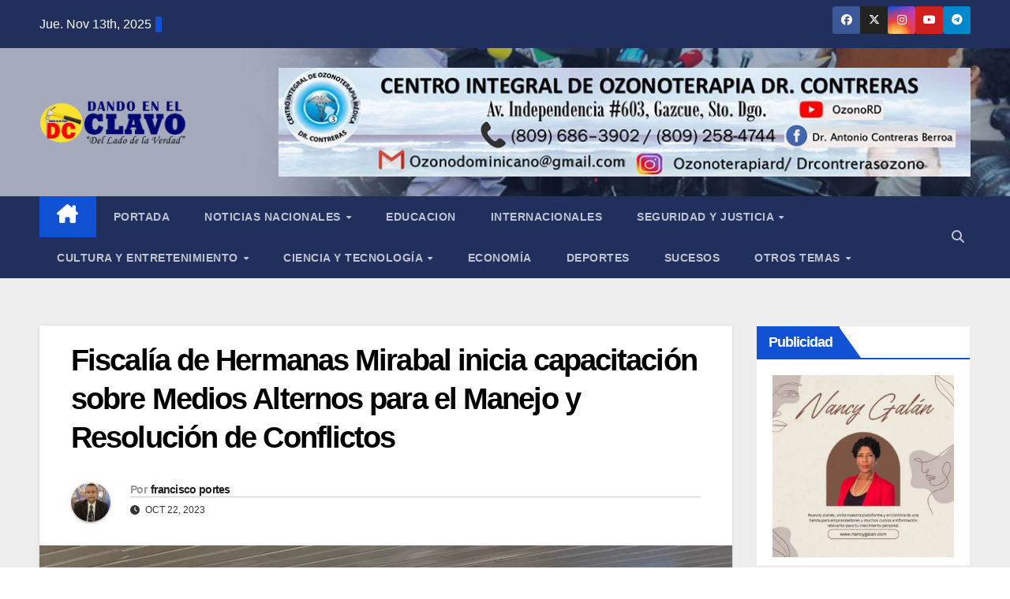

--- FILE ---
content_type: text/html; charset=UTF-8
request_url: https://dandoenelclavo.com/fiscalia-de-hermanas-mirabal-inicia-capacitacion-sobre-medios-alternos-para-el-manejo-y-resolucion-de-conflictos/
body_size: 50383
content:
<!DOCTYPE html><html lang="es" itemscope itemtype="https://schema.org/BlogPosting"><head><script data-no-optimize="1">var litespeed_docref=sessionStorage.getItem("litespeed_docref");litespeed_docref&&(Object.defineProperty(document,"referrer",{get:function(){return litespeed_docref}}),sessionStorage.removeItem("litespeed_docref"));</script> <meta charset="UTF-8"><meta name="viewport" content="width=device-width, initial-scale=1"><link rel="profile" href="http://gmpg.org/xfn/11"><link rel="manifest" href="/superpwa-manifest.json"><meta name="theme-color" content="#8224e3"> <script type="text/template" id="pvc-stats-view-template"><i class="pvc-stats-icon medium" aria-hidden="true"><svg aria-hidden="true" focusable="false" data-prefix="far" data-icon="chart-bar" role="img" xmlns="http://www.w3.org/2000/svg" viewBox="0 0 512 512" class="svg-inline--fa fa-chart-bar fa-w-16 fa-2x"><path fill="currentColor" d="M396.8 352h22.4c6.4 0 12.8-6.4 12.8-12.8V108.8c0-6.4-6.4-12.8-12.8-12.8h-22.4c-6.4 0-12.8 6.4-12.8 12.8v230.4c0 6.4 6.4 12.8 12.8 12.8zm-192 0h22.4c6.4 0 12.8-6.4 12.8-12.8V140.8c0-6.4-6.4-12.8-12.8-12.8h-22.4c-6.4 0-12.8 6.4-12.8 12.8v198.4c0 6.4 6.4 12.8 12.8 12.8zm96 0h22.4c6.4 0 12.8-6.4 12.8-12.8V204.8c0-6.4-6.4-12.8-12.8-12.8h-22.4c-6.4 0-12.8 6.4-12.8 12.8v134.4c0 6.4 6.4 12.8 12.8 12.8zM496 400H48V80c0-8.84-7.16-16-16-16H16C7.16 64 0 71.16 0 80v336c0 17.67 14.33 32 32 32h464c8.84 0 16-7.16 16-16v-16c0-8.84-7.16-16-16-16zm-387.2-48h22.4c6.4 0 12.8-6.4 12.8-12.8v-70.4c0-6.4-6.4-12.8-12.8-12.8h-22.4c-6.4 0-12.8 6.4-12.8 12.8v70.4c0 6.4 6.4 12.8 12.8 12.8z" class=""></path></svg></i>
	 <%= total_view %> total views	<% if ( today_view > 0 ) { %>
		<span class="views_today">,  <%= today_view %> views today</span>
	<% } %>
	</span></script> <meta name='robots' content='index, follow, max-image-preview:large, max-snippet:-1, max-video-preview:-1' /><style>img:is([sizes="auto" i], [sizes^="auto," i]) { contain-intrinsic-size: 3000px 1500px }</style><title>Fiscalía de Hermanas Mirabal inicia capacitación sobre Medios Alternos para el Manejo y Resolución de Conflictos  - Dando en el Clavo</title><link rel="canonical" href="https://dandoenelclavo.com/fiscalia-de-hermanas-mirabal-inicia-capacitacion-sobre-medios-alternos-para-el-manejo-y-resolucion-de-conflictos/" /><meta property="og:locale" content="es_ES" /><meta property="og:type" content="article" /><meta property="og:title" content="Fiscalía de Hermanas Mirabal inicia capacitación sobre Medios Alternos para el Manejo y Resolución de Conflictos  - Dando en el Clavo" /><meta property="og:description" content="El programa de formación está dirigido al personal administrativo de las diferentes dependencias del Ministerio Público en esta demarcación HERMANAS MIRABAL, R.D.- La Fiscalía del Distrito Judicial de Hermanas Mirabal en coordinación con el Instituto de Formación Técnico Profesional (Infotep) inició una jornada de formación continua sobre las herramientas idóneas para el Manejo y Resolución [&hellip;]" /><meta property="og:url" content="https://dandoenelclavo.com/fiscalia-de-hermanas-mirabal-inicia-capacitacion-sobre-medios-alternos-para-el-manejo-y-resolucion-de-conflictos/" /><meta property="og:site_name" content="Dando en el Clavo" /><meta property="article:publisher" content="https://www.facebook.com/dandoenelclavodigital" /><meta property="article:published_time" content="2023-10-22T13:17:03+00:00" /><meta property="article:modified_time" content="2023-10-22T13:18:03+00:00" /><meta property="og:image" content="https://dandoenelclavo.com/wp-content/uploads/2023/10/IMG-20231016-WA0022.jpg" /><meta property="og:image:width" content="1600" /><meta property="og:image:height" content="1200" /><meta property="og:image:type" content="image/jpeg" /><meta name="author" content="francisco portes" /><meta name="twitter:card" content="summary_large_image" /><meta name="twitter:creator" content="@ClavoDando" /><meta name="twitter:site" content="@ClavoDando" /><meta name="twitter:label1" content="Escrito por" /><meta name="twitter:data1" content="francisco portes" /><meta name="twitter:label2" content="Tiempo de lectura" /><meta name="twitter:data2" content="3 minutos" /> <script type="application/ld+json" class="yoast-schema-graph">{"@context":"https://schema.org","@graph":[{"@type":"Article","@id":"https://dandoenelclavo.com/fiscalia-de-hermanas-mirabal-inicia-capacitacion-sobre-medios-alternos-para-el-manejo-y-resolucion-de-conflictos/#article","isPartOf":{"@id":"https://dandoenelclavo.com/fiscalia-de-hermanas-mirabal-inicia-capacitacion-sobre-medios-alternos-para-el-manejo-y-resolucion-de-conflictos/"},"author":{"name":"francisco portes","@id":"https://dandoenelclavo.com/#/schema/person/6118ce73e83b4de2b1ed812f39a1698f"},"headline":"Fiscalía de Hermanas Mirabal inicia capacitación sobre Medios Alternos para el Manejo y Resolución de Conflictos ","datePublished":"2023-10-22T13:17:03+00:00","dateModified":"2023-10-22T13:18:03+00:00","mainEntityOfPage":{"@id":"https://dandoenelclavo.com/fiscalia-de-hermanas-mirabal-inicia-capacitacion-sobre-medios-alternos-para-el-manejo-y-resolucion-de-conflictos/"},"wordCount":520,"commentCount":0,"publisher":{"@id":"https://dandoenelclavo.com/#organization"},"image":{"@id":"https://dandoenelclavo.com/fiscalia-de-hermanas-mirabal-inicia-capacitacion-sobre-medios-alternos-para-el-manejo-y-resolucion-de-conflictos/#primaryimage"},"thumbnailUrl":"https://dandoenelclavo.com/wp-content/uploads/2023/10/IMG-20231016-WA0022.jpg","articleSection":["MINISTERIO PÚBLICO"],"inLanguage":"es","potentialAction":[{"@type":"CommentAction","name":"Comment","target":["https://dandoenelclavo.com/fiscalia-de-hermanas-mirabal-inicia-capacitacion-sobre-medios-alternos-para-el-manejo-y-resolucion-de-conflictos/#respond"]}]},{"@type":"WebPage","@id":"https://dandoenelclavo.com/fiscalia-de-hermanas-mirabal-inicia-capacitacion-sobre-medios-alternos-para-el-manejo-y-resolucion-de-conflictos/","url":"https://dandoenelclavo.com/fiscalia-de-hermanas-mirabal-inicia-capacitacion-sobre-medios-alternos-para-el-manejo-y-resolucion-de-conflictos/","name":"Fiscalía de Hermanas Mirabal inicia capacitación sobre Medios Alternos para el Manejo y Resolución de Conflictos  - Dando en el Clavo","isPartOf":{"@id":"https://dandoenelclavo.com/#website"},"primaryImageOfPage":{"@id":"https://dandoenelclavo.com/fiscalia-de-hermanas-mirabal-inicia-capacitacion-sobre-medios-alternos-para-el-manejo-y-resolucion-de-conflictos/#primaryimage"},"image":{"@id":"https://dandoenelclavo.com/fiscalia-de-hermanas-mirabal-inicia-capacitacion-sobre-medios-alternos-para-el-manejo-y-resolucion-de-conflictos/#primaryimage"},"thumbnailUrl":"https://dandoenelclavo.com/wp-content/uploads/2023/10/IMG-20231016-WA0022.jpg","datePublished":"2023-10-22T13:17:03+00:00","dateModified":"2023-10-22T13:18:03+00:00","breadcrumb":{"@id":"https://dandoenelclavo.com/fiscalia-de-hermanas-mirabal-inicia-capacitacion-sobre-medios-alternos-para-el-manejo-y-resolucion-de-conflictos/#breadcrumb"},"inLanguage":"es","potentialAction":[{"@type":"ReadAction","target":["https://dandoenelclavo.com/fiscalia-de-hermanas-mirabal-inicia-capacitacion-sobre-medios-alternos-para-el-manejo-y-resolucion-de-conflictos/"]}]},{"@type":"ImageObject","inLanguage":"es","@id":"https://dandoenelclavo.com/fiscalia-de-hermanas-mirabal-inicia-capacitacion-sobre-medios-alternos-para-el-manejo-y-resolucion-de-conflictos/#primaryimage","url":"https://dandoenelclavo.com/wp-content/uploads/2023/10/IMG-20231016-WA0022.jpg","contentUrl":"https://dandoenelclavo.com/wp-content/uploads/2023/10/IMG-20231016-WA0022.jpg","width":1600,"height":1200},{"@type":"BreadcrumbList","@id":"https://dandoenelclavo.com/fiscalia-de-hermanas-mirabal-inicia-capacitacion-sobre-medios-alternos-para-el-manejo-y-resolucion-de-conflictos/#breadcrumb","itemListElement":[{"@type":"ListItem","position":1,"name":"Portada","item":"https://dandoenelclavo.com/"},{"@type":"ListItem","position":2,"name":"Fiscalía de Hermanas Mirabal inicia capacitación sobre Medios Alternos para el Manejo y Resolución de Conflictos "}]},{"@type":"WebSite","@id":"https://dandoenelclavo.com/#website","url":"https://dandoenelclavo.com/","name":"Dando en el Clavo","description":"Somos un periódico comprometido con exponer las problemáticas de las comunidades más necesitadas, llevando sus denuncias al frente y buscando justicia con un enfoque valiente y transparente.","publisher":{"@id":"https://dandoenelclavo.com/#organization"},"potentialAction":[{"@type":"SearchAction","target":{"@type":"EntryPoint","urlTemplate":"https://dandoenelclavo.com/?s={search_term_string}"},"query-input":{"@type":"PropertyValueSpecification","valueRequired":true,"valueName":"search_term_string"}}],"inLanguage":"es"},{"@type":"Organization","@id":"https://dandoenelclavo.com/#organization","name":"Dando en el Clavo","url":"https://dandoenelclavo.com/","logo":{"@type":"ImageObject","inLanguage":"es","@id":"https://dandoenelclavo.com/#/schema/logo/image/","url":"https://dandoenelclavo.com/wp-content/uploads/2024/11/WhatsApp_Image_2024-11-06_at_10.20.19_AM__1_-removebg-preview.png","contentUrl":"https://dandoenelclavo.com/wp-content/uploads/2024/11/WhatsApp_Image_2024-11-06_at_10.20.19_AM__1_-removebg-preview.png","width":952,"height":262,"caption":"Dando en el Clavo"},"image":{"@id":"https://dandoenelclavo.com/#/schema/logo/image/"},"sameAs":["https://www.facebook.com/dandoenelclavodigital","https://x.com/ClavoDando","https://www.youtube.com/@dandoenelclavotv/featured","https://www.instagram.com/dandoenelclavo/"]},{"@type":"Person","@id":"https://dandoenelclavo.com/#/schema/person/6118ce73e83b4de2b1ed812f39a1698f","name":"francisco portes","image":{"@type":"ImageObject","inLanguage":"es","@id":"https://dandoenelclavo.com/#/schema/person/image/","url":"https://dandoenelclavo.com/wp-content/litespeed/avatar/23ce560f80e02e99cf9e6327af5958fa.jpg?ver=1762981788","contentUrl":"https://dandoenelclavo.com/wp-content/litespeed/avatar/23ce560f80e02e99cf9e6327af5958fa.jpg?ver=1762981788","caption":"francisco portes"},"url":"https://dandoenelclavo.com/author/franciscoportes15/"}]}</script> <link rel='dns-prefetch' href='//www.googletagmanager.com' /><link rel='dns-prefetch' href='//fonts.googleapis.com' /><link rel='dns-prefetch' href='//pagead2.googlesyndication.com' /><link rel='dns-prefetch' href='//fundingchoicesmessages.google.com' /><link rel="alternate" type="application/rss+xml" title="Dando en el Clavo &raquo; Feed" href="https://dandoenelclavo.com/feed/" /><link rel="alternate" type="application/rss+xml" title="Dando en el Clavo &raquo; Feed de los comentarios" href="https://dandoenelclavo.com/comments/feed/" /><link rel="alternate" type="application/rss+xml" title="Dando en el Clavo &raquo; Comentario Fiscalía de Hermanas Mirabal inicia capacitación sobre Medios Alternos para el Manejo y Resolución de Conflictos  del feed" href="https://dandoenelclavo.com/fiscalia-de-hermanas-mirabal-inicia-capacitacion-sobre-medios-alternos-para-el-manejo-y-resolucion-de-conflictos/feed/" /><style id="litespeed-ccss">ul{box-sizing:border-box}:root{--wp--preset--font-size--normal:16px;--wp--preset--font-size--huge:42px}.screen-reader-text{border:0;clip:rect(1px,1px,1px,1px);clip-path:inset(50%);height:1px;margin:-1px;overflow:hidden;padding:0;position:absolute;width:1px;word-wrap:normal!important}:root{--wp--preset--aspect-ratio--square:1;--wp--preset--aspect-ratio--4-3:4/3;--wp--preset--aspect-ratio--3-4:3/4;--wp--preset--aspect-ratio--3-2:3/2;--wp--preset--aspect-ratio--2-3:2/3;--wp--preset--aspect-ratio--16-9:16/9;--wp--preset--aspect-ratio--9-16:9/16;--wp--preset--color--black:#000;--wp--preset--color--cyan-bluish-gray:#abb8c3;--wp--preset--color--white:#fff;--wp--preset--color--pale-pink:#f78da7;--wp--preset--color--vivid-red:#cf2e2e;--wp--preset--color--luminous-vivid-orange:#ff6900;--wp--preset--color--luminous-vivid-amber:#fcb900;--wp--preset--color--light-green-cyan:#7bdcb5;--wp--preset--color--vivid-green-cyan:#00d084;--wp--preset--color--pale-cyan-blue:#8ed1fc;--wp--preset--color--vivid-cyan-blue:#0693e3;--wp--preset--color--vivid-purple:#9b51e0;--wp--preset--gradient--vivid-cyan-blue-to-vivid-purple:linear-gradient(135deg,rgba(6,147,227,1) 0%,#9b51e0 100%);--wp--preset--gradient--light-green-cyan-to-vivid-green-cyan:linear-gradient(135deg,#7adcb4 0%,#00d082 100%);--wp--preset--gradient--luminous-vivid-amber-to-luminous-vivid-orange:linear-gradient(135deg,rgba(252,185,0,1) 0%,rgba(255,105,0,1) 100%);--wp--preset--gradient--luminous-vivid-orange-to-vivid-red:linear-gradient(135deg,rgba(255,105,0,1) 0%,#cf2e2e 100%);--wp--preset--gradient--very-light-gray-to-cyan-bluish-gray:linear-gradient(135deg,#eee 0%,#a9b8c3 100%);--wp--preset--gradient--cool-to-warm-spectrum:linear-gradient(135deg,#4aeadc 0%,#9778d1 20%,#cf2aba 40%,#ee2c82 60%,#fb6962 80%,#fef84c 100%);--wp--preset--gradient--blush-light-purple:linear-gradient(135deg,#ffceec 0%,#9896f0 100%);--wp--preset--gradient--blush-bordeaux:linear-gradient(135deg,#fecda5 0%,#fe2d2d 50%,#6b003e 100%);--wp--preset--gradient--luminous-dusk:linear-gradient(135deg,#ffcb70 0%,#c751c0 50%,#4158d0 100%);--wp--preset--gradient--pale-ocean:linear-gradient(135deg,#fff5cb 0%,#b6e3d4 50%,#33a7b5 100%);--wp--preset--gradient--electric-grass:linear-gradient(135deg,#caf880 0%,#71ce7e 100%);--wp--preset--gradient--midnight:linear-gradient(135deg,#020381 0%,#2874fc 100%);--wp--preset--font-size--small:13px;--wp--preset--font-size--medium:20px;--wp--preset--font-size--large:36px;--wp--preset--font-size--x-large:42px;--wp--preset--spacing--20:.44rem;--wp--preset--spacing--30:.67rem;--wp--preset--spacing--40:1rem;--wp--preset--spacing--50:1.5rem;--wp--preset--spacing--60:2.25rem;--wp--preset--spacing--70:3.38rem;--wp--preset--spacing--80:5.06rem;--wp--preset--shadow--natural:6px 6px 9px rgba(0,0,0,.2);--wp--preset--shadow--deep:12px 12px 50px rgba(0,0,0,.4);--wp--preset--shadow--sharp:6px 6px 0px rgba(0,0,0,.2);--wp--preset--shadow--outlined:6px 6px 0px -3px rgba(255,255,255,1),6px 6px rgba(0,0,0,1);--wp--preset--shadow--crisp:6px 6px 0px rgba(0,0,0,1)}:root{--blue:#007bff;--indigo:#6610f2;--purple:#6f42c1;--pink:#e83e8c;--red:#dc3545;--orange:#fd7e14;--yellow:#ffc107;--green:#28a745;--teal:#20c997;--cyan:#17a2b8;--white:#fff;--gray:#6c757d;--gray-dark:#343a40;--primary:#007bff;--secondary:#6c757d;--success:#28a745;--info:#17a2b8;--warning:#ffc107;--danger:#dc3545;--light:#f8f9fa;--dark:#343a40;--breakpoint-xs:0;--breakpoint-sm:576px;--breakpoint-md:768px;--breakpoint-lg:992px;--breakpoint-xl:1200px;--font-family-sans-serif:-apple-system,BlinkMacSystemFont,"Segoe UI",Roboto,"Helvetica Neue",Arial,"Noto Sans",sans-serif,"Apple Color Emoji","Segoe UI Emoji","Segoe UI Symbol","Noto Color Emoji";--font-family-monospace:SFMono-Regular,Menlo,Monaco,Consolas,"Liberation Mono","Courier New",monospace}*,*:before,*:after{box-sizing:border-box}html{font-family:sans-serif;line-height:1.15;-webkit-text-size-adjust:100%}aside,header,main,nav{display:block}body{margin:0;font-family:-apple-system,BlinkMacSystemFont,"Segoe UI",Roboto,"Helvetica Neue",Arial,"Noto Sans",sans-serif,"Apple Color Emoji","Segoe UI Emoji","Segoe UI Symbol","Noto Color Emoji";font-size:1rem;font-weight:400;line-height:1.5;color:#212529;text-align:left;background-color:#fff}h1,h4{margin-top:0;margin-bottom:.5rem}p{margin-top:0;margin-bottom:1rem}ul{margin-top:0;margin-bottom:1rem}ul ul{margin-bottom:0}a{color:#007bff;text-decoration:none;background-color:transparent}a:not([href]){color:inherit;text-decoration:none}img{vertical-align:middle;border-style:none}button{border-radius:0}input,button{margin:0;font-family:inherit;font-size:inherit;line-height:inherit}button,input{overflow:visible}button{text-transform:none}button,[type=button],[type=submit]{-webkit-appearance:button}button::-moz-focus-inner,[type=button]::-moz-focus-inner,[type=submit]::-moz-focus-inner{padding:0;border-style:none}[type=search]{outline-offset:-2px;-webkit-appearance:none}[type=search]::-webkit-search-decoration{-webkit-appearance:none}::-webkit-file-upload-button{font:inherit;-webkit-appearance:button}h1,h4{margin-bottom:.5rem;font-weight:500;line-height:1.2}h1{font-size:2.5rem}h4{font-size:1.5rem}.img-fluid{max-width:100%;height:auto}.container-fluid{width:100%;padding-right:15px;padding-left:15px;margin-right:auto;margin-left:auto}.row{display:-ms-flexbox;display:flex;-ms-flex-wrap:wrap;flex-wrap:wrap;margin-right:-15px;margin-left:-15px}.col-md-3,.col-md-4,.col-md-6,.col-md-8,.col-md-9,.col-lg-3,.col-lg-9{position:relative;width:100%;padding-right:15px;padding-left:15px}@media (min-width:768px){.col-md-3{-ms-flex:0 0 25%;flex:0 0 25%;max-width:25%}.col-md-4{-ms-flex:0 0 33.333333%;flex:0 0 33.333333%;max-width:33.333333%}.col-md-6{-ms-flex:0 0 50%;flex:0 0 50%;max-width:50%}.col-md-8{-ms-flex:0 0 66.666667%;flex:0 0 66.666667%;max-width:66.666667%}.col-md-9{-ms-flex:0 0 75%;flex:0 0 75%;max-width:75%}}@media (min-width:992px){.col-lg-3{-ms-flex:0 0 25%;flex:0 0 25%;max-width:25%}.col-lg-9{-ms-flex:0 0 75%;flex:0 0 75%;max-width:75%}}.form-control{display:block;width:100%;height:calc(1.5em + .75rem + 2px);padding:.375rem .75rem;font-size:1rem;font-weight:400;line-height:1.5;color:#495057;background-color:#fff;background-clip:padding-box;border:1px solid #ced4da;border-radius:.25rem}.form-control::-ms-expand{background-color:transparent;border:0}.form-control:-moz-focusring{color:transparent;text-shadow:0 0 0 #495057}.form-control::-webkit-input-placeholder{color:#6c757d;opacity:1}.form-control::-moz-placeholder{color:#6c757d;opacity:1}.form-control:-ms-input-placeholder{color:#6c757d;opacity:1}.form-control::-ms-input-placeholder{color:#6c757d;opacity:1}.btn{display:inline-block;font-weight:400;color:#212529;text-align:center;vertical-align:middle;background-color:transparent;border:1px solid transparent;padding:.375rem .75rem;font-size:1rem;line-height:1.5;border-radius:.25rem}.collapse:not(.show){display:none}.dropdown{position:relative}.dropdown-toggle{white-space:nowrap}.dropdown-toggle:after{display:inline-block;margin-left:.255em;vertical-align:.255em;content:"";border-top:.3em solid;border-right:.3em solid transparent;border-bottom:0;border-left:.3em solid transparent}.dropdown-menu{position:absolute;top:100%;left:0;z-index:1000;display:none;float:left;min-width:10rem;padding:.5rem 0;margin:.125rem 0 0;font-size:1rem;color:#212529;text-align:left;list-style:none;background-color:#fff;background-clip:padding-box;border:1px solid rgba(0,0,0,.15);border-radius:.25rem}.dropdown-item{display:block;width:100%;padding:.25rem 1.5rem;clear:both;font-weight:400;color:#212529;text-align:inherit;white-space:nowrap;background-color:transparent;border:0}.input-group{position:relative;display:-ms-flexbox;display:flex;-ms-flex-wrap:wrap;flex-wrap:wrap;-ms-flex-align:stretch;align-items:stretch;width:100%}.input-group>.form-control{position:relative;-ms-flex:1 1 0%;flex:1 1 0%;min-width:0;margin-bottom:0}.input-group>.form-control:not(:last-child){border-top-right-radius:0;border-bottom-right-radius:0}.nav{display:-ms-flexbox;display:flex;-ms-flex-wrap:wrap;flex-wrap:wrap;padding-left:0;margin-bottom:0;list-style:none}.nav-link{display:block;padding:.5rem 1rem}.navbar{position:relative;display:-ms-flexbox;display:flex;-ms-flex-wrap:wrap;flex-wrap:wrap;-ms-flex-align:center;align-items:center;-ms-flex-pack:justify;justify-content:space-between;padding:.5rem 1rem}.navbar .container-fluid{display:-ms-flexbox;display:flex;-ms-flex-wrap:wrap;flex-wrap:wrap;-ms-flex-align:center;align-items:center;-ms-flex-pack:justify;justify-content:space-between}.navbar-brand{display:inline-block;padding-top:.3125rem;padding-bottom:.3125rem;margin-right:1rem;font-size:1.25rem;line-height:inherit;white-space:nowrap}.navbar-nav{display:-ms-flexbox;display:flex;-ms-flex-direction:column;flex-direction:column;padding-left:0;margin-bottom:0;list-style:none}.navbar-nav .nav-link{padding-right:0;padding-left:0}.navbar-nav .dropdown-menu{position:static;float:none}.navbar-collapse{-ms-flex-preferred-size:100%;flex-basis:100%;-ms-flex-positive:1;flex-grow:1;-ms-flex-align:center;align-items:center}.navbar-toggler{padding:.25rem .75rem;font-size:1.25rem;line-height:1;background-color:transparent;border:1px solid transparent;border-radius:.25rem}@media (max-width:991.98px){.navbar-expand-lg>.container-fluid{padding-right:0;padding-left:0}}@media (min-width:992px){.navbar-expand-lg{-ms-flex-flow:row nowrap;flex-flow:row nowrap;-ms-flex-pack:start;justify-content:flex-start}.navbar-expand-lg .navbar-nav{-ms-flex-direction:row;flex-direction:row}.navbar-expand-lg .navbar-nav .dropdown-menu{position:absolute}.navbar-expand-lg .navbar-nav .nav-link{padding-right:.5rem;padding-left:.5rem}.navbar-expand-lg>.container-fluid{-ms-flex-wrap:nowrap;flex-wrap:nowrap}.navbar-expand-lg .navbar-collapse{display:-ms-flexbox!important;display:flex!important;-ms-flex-preferred-size:auto;flex-basis:auto}.navbar-expand-lg .navbar-toggler{display:none}}.media{display:-ms-flexbox;display:flex;-ms-flex-align:start;align-items:flex-start}.media-body{-ms-flex:1;flex:1}.clearfix:after{display:block;clear:both;content:""}.d-none{display:none!important}@media (min-width:768px){.d-md-block{display:block!important}}@media (min-width:992px){.d-lg-flex{display:-ms-flexbox!important;display:flex!important}}.align-items-center{-ms-flex-align:center!important;align-items:center!important}.position-relative{position:relative!important}.my-2{margin-top:.5rem!important}.mx-2{margin-right:.5rem!important}.my-2{margin-bottom:.5rem!important}.mx-2{margin-left:.5rem!important}.pr-2{padding-right:.5rem!important}.pl-3{padding-left:1rem!important}.mr-auto,.mx-auto{margin-right:auto!important}.ml-auto,.mx-auto{margin-left:auto!important}@media (min-width:992px){.my-lg-0{margin-top:0!important}.my-lg-0{margin-bottom:0!important}}.burger{position:relative;display:block;z-index:12;width:1.75rem;height:1rem;border:none;outline:none;background:0 0;visibility:visible;transform:rotate(0deg)}.burger-line{position:absolute;display:block;right:0;width:100%;height:2px;border:none;outline:none;opacity:1;transform:rotate(0deg);background-color:#fff}.burger-line:nth-child(3){top:1rem}.burger-line:nth-child(1){top:0}.burger-line:nth-child(2){top:.5rem}.site-title{font-size:34px;margin-bottom:0;font-weight:700;font-family:'Montserrat',sans-serif;letter-spacing:-.05em;line-height:1.3}.navbar-header .site-description{letter-spacing:1.2px;margin-bottom:0}.m-header{display:none}.mg-head-detail{padding:8px 0}.mg-head-detail .info-left{display:block;float:left;margin:0;padding:0}.mg-head-detail .info-left li{display:inline-block;margin-right:15px;padding:0;line-height:35px}.mg-head-detail .info-left li span.time{margin-left:5px;padding:2px 4px;border-radius:2px;font-size:14px;font-weight:600;line-height:35px}.info-right{display:block;float:right;margin:0;padding:0}.info-right li{display:inline-block;padding:0}.mg-head-detail .info-right li a{font-size:13px}.mg-head-detail .info-right i{font-size:14px;padding-right:10px}.mg-nav-widget-area{padding-bottom:0}.mg-nav-widget-area .site-branding-text .site-title{margin-bottom:5px}.mg-menu-full{position:relative}.mg-nav-widget-area .header-ads{display:flex;justify-content:flex-end}.mg-headwidget .navbar-wp{position:inherit;left:0;right:0;top:0;margin:0;z-index:999;border-radius:0}.mg-headwidget .navbar-wp .navbar-nav>li>a{padding:10px 22px;font-size:14px;text-transform:uppercase;font-family:'Montserrat',sans-serif;line-height:2.3}.navbar-wp .navbar-nav>li>a.homebtn span{font-size:18px;line-height:.98}.mg-nav-widget-area-back{background-position:center;background-size:cover;background-repeat:no-repeat}.mg-nav-widget-area-back .inner{width:100%;padding:25px 0}.mg-headwidget .navbar-brand{padding:0}.navbar-wp{margin:0;padding:0;border:none;border-radius:0;z-index:1000}.navbar-brand{font-size:26px;height:auto;line-height:25px;margin-right:50px;padding:15px 0;text-shadow:2px 2px 1px rgba(150,150,183,.18);display:inherit}.navbar-wp .navbar-nav>li>a{padding:30px 16px;margin-right:0;font-size:16px;letter-spacing:.5px;margin-bottom:0;font-weight:600;text-transform:capitalize;display:block}.navbar-wp .navbar-nav>.active>a{background:0 0}.navbar-wp .dropdown-menu{min-width:250px;padding:0;border:none;border-radius:0;z-index:10;right:auto;left:0}.navbar-wp .dropdown-menu>li,.navbar-wp .dropdown-menu>li:last-child{border:0}.navbar-wp .dropdown-menu>li>a{padding:12px 15px;font-size:12px;font-family:'Poppins',sans-serif;display:block;font-weight:400;text-transform:uppercase}.navbar-wp .dropdown-menu.searchinner{left:inherit!important;right:0!important;padding:10px}.navbar-wp .dropdown-menu.searchinner .btn{border:medium none;border-radius:0 4px 4px 0;height:40px;line-height:25px;padding:5px 15px}.mg-search-box .dropdown-toggle:after{display:none}.mobilehomebtn{display:none;width:30px;text-align:center;line-height:30px;height:30px}.btn-bell{padding:5px;line-height:1;display:inline-flex;align-items:center;justify-content:center}body{padding:0;margin:0;font-family:'Work Sans',sans-serif;font-size:16px;-webkit-font-smoothing:antialiased;font-weight:400;line-height:30px;word-wrap:break-word}.container-fluid{padding-right:50px;padding-left:50px}input[type=search]{border-radius:0;margin-bottom:20px;box-shadow:inherit;padding:6px 12px;line-height:40px;border-width:2px;border-style:solid;width:100%}button{padding:5px 35px;line-height:30px;border-radius:4px;font-weight:700;font-size:14px;border-width:1px;border-style:solid;box-shadow:0 2px 2px 0 rgba(0,0,0,.14),0 3px 1px -2px rgba(0,0,0,.2),0 1px 5px 0 rgba(0,0,0,.12)}.form-control{border-radius:0;margin-bottom:20px;box-shadow:inherit;padding:6px 12px;line-height:40px;border-width:2px;border-style:solid;height:40px}.avatar{border-radius:50px}#content{padding-top:60px;padding-bottom:60px}h1{font-size:34px;line-height:1.3}h4{font-size:24px;line-height:1.3}h1,h4{font-weight:700;font-family:'Montserrat',sans-serif;letter-spacing:-.05em;line-height:1.3;margin:0 0 1.4rem}img{height:auto;max-width:100%}.btn{padding:2px 26px;line-height:30px;overflow:hidden;position:relative;border-radius:4px;font-weight:700;display:inline-block;border-width:2px;border-style:solid}.mg-blog-post-box{margin-bottom:50px;padding:0;box-shadow:0 1px 3px rgba(0,0,0,.15);background:#fff}.mg-blog-post-box>.img-fluid{max-width:100%}.mg-blog-post-box .mg-blog-category{margin-bottom:10px}.mg-blog-date{padding:0;font-size:12px;margin-right:14px;font-weight:500;text-transform:uppercase}.mg-blog-post-box h1.title.single{overflow:inherit;display:inherit}.mg-blog-category{margin:0;width:auto}.mg-blog-category a{display:inline-block;font-size:10px;padding:4px 6px;line-height:10px;text-transform:uppercase;font-weight:700;border-radius:3px;margin-right:5px}.mg-blog-post-box .mg-header{padding:20px 70px}.mg-blog-post-box .mg-header h1{font-size:38px;font-weight:800}.mg-blog-post-box .mg-header h4{font-size:14px;font-weight:700;border-bottom:1px solid #ccc;margin-bottom:0}.mg-blog-post-box .mg-header .mg-author-pic img{width:50px;height:50px}.mg-blog-post-box .mg-header .mg-blog-date i{padding-right:4px}.mg-blog-post-box .mg-header .mg-info-author-block{border:none;box-shadow:inherit;margin:0;padding:10px 0}.mg-info-author-block{margin-bottom:30px;margin-top:-20px;padding:20px 40px;box-shadow:0 1px 3px rgba(0,0,0,.15);align-items:center}.mg-info-author-block h4{font-size:24px;font-weight:700}.mg-info-author-block h4 span{font-size:14px;padding-right:5px}.mg-info-author-block .mg-author-pic img{margin:0 25px 15px 0;float:left;border-radius:50%;box-shadow:0 2px 2px 0 rgba(0,0,0,.14),0 3px 1px -2px rgba(0,0,0,.2),0 1px 5px 0 rgba(0,0,0,.12);width:80px;height:80px}#cancel-comment-reply-link{margin-left:10px}#cancel-comment-reply-link{text-decoration:underline}.mg-sidebar .mg-widget .btn{padding:2px 12px;border:none;border-radius:0;height:40px}.mg-sidebar .mg-widget{margin-bottom:30px;padding:10px 20px;border-radius:0;border-width:1px;border-style:solid;overflow-x:hidden}.mg-sidebar .mg-widget.widget_search .btn{border:medium none;border-radius:0 4px 4px 0;height:40px;line-height:25px;padding:5px 15px}footer .mg-footer-copyright a{font-size:13px;line-height:45px;margin-bottom:0}.mg-social{padding:0;margin:0}.mg-social li{display:inline-block!important;margin-right:0;border-bottom:none!important}.mg-social li span.icon-soci{display:inline-block;float:left;height:35px;line-height:35px;margin:0;text-align:center;width:35px;border-radius:3px}.mg-social li span.icon-soci i{font-size:14px;padding:0}.ta_upscr{bottom:2%;display:none;height:40px;opacity:1;overflow:hidden;position:fixed;right:10px;text-align:center;width:40px;z-index:9999;border-radius:3px;border-width:2px;border-style:solid;box-shadow:0 2px 2px 0 rgba(0,0,0,.14),0 3px 1px -2px rgba(0,0,0,.2),0 1px 5px 0 rgba(0,0,0,.12)}.ta_upscr i{font-size:16px;line-height:40px}.screen-reader-text{border:0;clip:rect(1px,1px,1px,1px);clip-path:inset(50%);height:1px;margin:-1px;overflow:hidden;padding:0;position:absolute!important;width:1px;word-wrap:normal!important}footer .mg-footer-copyright a{font-size:13px;line-height:18px;margin-bottom:0}input[type=search]{margin-bottom:15px}.nav.navbar-nav:not(.sm-collapsible) .menu-item-has-children .nav-link:after{content:'';font-family:'Font Awesome 6 Free';margin-left:.255em;font-size:10px;vertical-align:.255em;font-weight:900}@media (max-width:991.98px){li.active.home{display:none}.m-header{width:100%;padding-right:15px;padding-left:15px;display:flex;justify-content:space-between}.mobilehomebtn{display:block}.desk-header{display:none}.m-header .navbar-toggler{margin-top:.5rem;margin-bottom:.5rem;padding:.5rem .75rem;box-shadow:none}}@media screen and (min-width:240px) and (max-width:767px){.mg-head-detail .info-right,.mg-head-detail .info-left{float:none;text-align:center}.navbar-brand{margin-right:unset}.mg-sidebar .mg-widget{margin-bottom:20px}.mg-blog-post-box .mg-header{padding:30px 20px}.mg-blog-post-box .mg-info-author-block{padding:30px 20px}.navbar-wp .navbar-nav>li>a{padding:10px 16px}.navbar-wp .navbar-nav>.active>a{border-bottom:none}.mg-headwidget .navbar-wp .navbar-nav>li>a{padding:12px 16px}.mg-sidebar{margin:20px 0 0}.text-center-xs{text-align:center}.col-md-4{margin-bottom:15px}footer .mg-footer-copyright a{line-height:2}li.active.home{display:none}}@media (max-width:576px){.mg-nav-widget-area .header-ads{padding-top:10px}}@media (min-width:768px) and (max-width:991px){.navbar-header{float:none}}@media only screen and (min-width:320px) and (max-width:480px){.mg-head-detail .info-left{float:none;text-align:center;margin:0;float:none}.mg-head-detail .info-right{float:none;text-align:center;margin:0;float:none}.navbar-wp .navbar-nav>li>a{padding:12px}.navbar-wp .mg-search-box{float:left}}@media screen and (min-width:240px) and (max-width:1179px){.container-fluid{padding-right:15px;padding-left:15px}}@media (min-width:508px) and (max-width:991px){.mg-nav-widget-area .site-title a{font-size:31px}.mg-nav-widget-area .site-branding-text .site-title a{font-size:30px}}@media only screen and (max-width:640px){.mg-nav-widget-area .site-branding-text .site-title a{font-size:30px}}.mg-head-detail .info-left li span.time{background:#1151d3;color:#fff}.mg-headwidget .mg-head-detail{background:#202f5b}.mg-head-detail .info-left li,.mg-headwidget .mg-head-detail li a i,.mg-headwidget .mg-head-detail .info-right li a{color:#fff}.mg-headwidget .mg-head-detail li a i{color:#fff}.mg-headwidget .mg-head-detail .info-right li a i{color:#fff}.mg-headwidget .navbar-wp{background:#202f5b}.mg-headwidget .navbar-header .navbar-brand{color:#222}.mg-headwidget .navbar-wp .navbar-nav>li>a{color:rgba(255,255,255,.71)}.mg-headwidget .navbar-wp .navbar-nav>.active>a{color:#fff;background:#1151d3}a.newsup-categories.category-color-1{background:#1151d3}.navbar-wp .dropdown-menu{background:#1f2024}.navbar-wp .dropdown-menu>li>a{background:#1f2024!important;color:#fff!important}.mg-search-box .btn{background:#1151d3;border-color:#1151d3;color:#fff}.mg-search-box a{color:rgba(255,255,255,.71)}.mobilehomebtn{background:#1151d3;color:#fff}body{color:#222}button{background:#1151d3;border-color:#1151d3;color:#fff}a{color:#1151d3}.mg-social li a{color:#fff!important}.mg-blog-post-box .mg-header h1 a{color:#000}.mg-blog-category a{color:#fff;background:#1151d3}.mg-blog-date{color:#333}.mg-info-author-block{background:#fff;border-color:#eaeaea;color:#222}.mg-info-author-block a{color:#212121}.mg-info-author-block h4{color:#333}.mg-info-author-block h4 span{color:#999}.mg-sidebar .mg-widget{background:#fff;border-color:#eee}.mg-sidebar .mg-widget.widget_search .btn{color:#fff;background:#1151d3}h1,h4{color:#212121}.btn{background:#1151d3;color:#fff}.btn-theme{background:#1151d3;color:#fff;border-color:#1151d3}.facebook{background:#3b5998;color:#fff}.x-twitter{background:#222;color:#fff}.linkedin{background:#0e76a8;color:#fff}.instagram{color:#fff;background:radial-gradient(circle farthest-corner at 32% 106%,#ffe17d 0,#ffcd69 10%,#fa9137 28%,#eb4141 42%,transparent 82%),linear-gradient(135deg,#234bd7 12%,#c33cbe 58%)}.youtube{background:#cd201f;color:#fff}.pinterest{background:#bd081c;color:#fff}.telegram{background:#08c;color:#fff}footer .mg-footer-copyright a{color:#aaaed1}.ta_upscr{background:#1151d3;border-color:#1151d3;color:#fff!important}.form-control{border-color:#eef3fb}.fa{font-family:var(--fa-style-family,"Font Awesome 6 Free");font-weight:var(--fa-style,900)}.fa,.fa-brands,.fa-solid,.fab,.fas{-moz-osx-font-smoothing:grayscale;-webkit-font-smoothing:antialiased;display:var(--fa-display,inline-block);font-style:normal;font-variant:normal;line-height:1;text-rendering:auto}.fa-solid,.fas{font-family:"Font Awesome 6 Free"}.fa-brands,.fab{font-family:"Font Awesome 6 Brands"}.fa-house-chimney:before{content:"\e3af"}.fa-clock:before{content:"\f017"}.fa-bell:before{content:"\f0f3"}.fa-search:before{content:"\f002"}.fa-angle-up:before{content:"\f106"}:host,:root{--fa-style-family-brands:"Font Awesome 6 Brands";--fa-font-brands:normal 400 1em/1 "Font Awesome 6 Brands"}.fa-brands,.fab{font-weight:400}.fa-x-twitter:before{content:"\e61b"}.fa-linkedin:before{content:"\f08c"}.fa-instagram:before{content:"\f16d"}.fa-facebook:before{content:"\f09a"}.fa-pinterest-p:before{content:"\f231"}.fa-youtube:before{content:"\f167"}.fa-telegram:before{content:"\f2c6"}:host,:root{--fa-font-regular:normal 400 1em/1 "Font Awesome 6 Free"}:host,:root{--fa-style-family-classic:"Font Awesome 6 Free";--fa-font-solid:normal 900 1em/1 "Font Awesome 6 Free"}.fa-solid,.fas{font-weight:900}.navbar-nav:not([data-sm-skip]) .dropdown-item{white-space:normal}.wrapper{background-color:#eee}.site-title,.site-description{position:absolute;clip:rect(1px,1px,1px,1px)}.navbar-wp .navbar-nav>li>a.homebtn{position:relative;width:inherit;height:inherit}.navbar-wp .navbar-nav>li>a.homebtn span{position:inherit;font-size:24px;line-height:1;top:inherit}:root{--wpforms-field-border-radius:3px;--wpforms-field-border-style:solid;--wpforms-field-border-size:1px;--wpforms-field-background-color:#fff;--wpforms-field-border-color:rgba(0,0,0,.25);--wpforms-field-border-color-spare:rgba(0,0,0,.25);--wpforms-field-text-color:rgba(0,0,0,.7);--wpforms-field-menu-color:#fff;--wpforms-label-color:rgba(0,0,0,.85);--wpforms-label-sublabel-color:rgba(0,0,0,.55);--wpforms-label-error-color:#d63637;--wpforms-button-border-radius:3px;--wpforms-button-border-style:none;--wpforms-button-border-size:1px;--wpforms-button-background-color:#066aab;--wpforms-button-border-color:#066aab;--wpforms-button-text-color:#fff;--wpforms-page-break-color:#066aab;--wpforms-background-image:none;--wpforms-background-position:center center;--wpforms-background-repeat:no-repeat;--wpforms-background-size:cover;--wpforms-background-width:100px;--wpforms-background-height:100px;--wpforms-background-color:rgba(0,0,0,0);--wpforms-background-url:none;--wpforms-container-padding:0px;--wpforms-container-border-style:none;--wpforms-container-border-width:1px;--wpforms-container-border-color:#000;--wpforms-container-border-radius:3px;--wpforms-field-size-input-height:43px;--wpforms-field-size-input-spacing:15px;--wpforms-field-size-font-size:16px;--wpforms-field-size-line-height:19px;--wpforms-field-size-padding-h:14px;--wpforms-field-size-checkbox-size:16px;--wpforms-field-size-sublabel-spacing:5px;--wpforms-field-size-icon-size:1;--wpforms-label-size-font-size:16px;--wpforms-label-size-line-height:19px;--wpforms-label-size-sublabel-font-size:14px;--wpforms-label-size-sublabel-line-height:17px;--wpforms-button-size-font-size:17px;--wpforms-button-size-height:41px;--wpforms-button-size-padding-h:15px;--wpforms-button-size-margin-top:10px;--wpforms-container-shadow-size-box-shadow:none}</style><link rel="preload" data-asynced="1" data-optimized="2" as="style" onload="this.onload=null;this.rel='stylesheet'" href="https://dandoenelclavo.com/wp-content/litespeed/css/2af353d756771dcd0fa8493a481351a8.css?ver=19ab2" /><script data-optimized="1" type="litespeed/javascript" data-src="https://dandoenelclavo.com/wp-content/plugins/litespeed-cache/assets/js/css_async.min.js"></script> <style id='wp-block-library-theme-inline-css'>.wp-block-audio :where(figcaption){color:#555;font-size:13px;text-align:center}.is-dark-theme .wp-block-audio :where(figcaption){color:#ffffffa6}.wp-block-audio{margin:0 0 1em}.wp-block-code{border:1px solid #ccc;border-radius:4px;font-family:Menlo,Consolas,monaco,monospace;padding:.8em 1em}.wp-block-embed :where(figcaption){color:#555;font-size:13px;text-align:center}.is-dark-theme .wp-block-embed :where(figcaption){color:#ffffffa6}.wp-block-embed{margin:0 0 1em}.blocks-gallery-caption{color:#555;font-size:13px;text-align:center}.is-dark-theme .blocks-gallery-caption{color:#ffffffa6}:root :where(.wp-block-image figcaption){color:#555;font-size:13px;text-align:center}.is-dark-theme :root :where(.wp-block-image figcaption){color:#ffffffa6}.wp-block-image{margin:0 0 1em}.wp-block-pullquote{border-bottom:4px solid;border-top:4px solid;color:currentColor;margin-bottom:1.75em}.wp-block-pullquote cite,.wp-block-pullquote footer,.wp-block-pullquote__citation{color:currentColor;font-size:.8125em;font-style:normal;text-transform:uppercase}.wp-block-quote{border-left:.25em solid;margin:0 0 1.75em;padding-left:1em}.wp-block-quote cite,.wp-block-quote footer{color:currentColor;font-size:.8125em;font-style:normal;position:relative}.wp-block-quote:where(.has-text-align-right){border-left:none;border-right:.25em solid;padding-left:0;padding-right:1em}.wp-block-quote:where(.has-text-align-center){border:none;padding-left:0}.wp-block-quote.is-large,.wp-block-quote.is-style-large,.wp-block-quote:where(.is-style-plain){border:none}.wp-block-search .wp-block-search__label{font-weight:700}.wp-block-search__button{border:1px solid #ccc;padding:.375em .625em}:where(.wp-block-group.has-background){padding:1.25em 2.375em}.wp-block-separator.has-css-opacity{opacity:.4}.wp-block-separator{border:none;border-bottom:2px solid;margin-left:auto;margin-right:auto}.wp-block-separator.has-alpha-channel-opacity{opacity:1}.wp-block-separator:not(.is-style-wide):not(.is-style-dots){width:100px}.wp-block-separator.has-background:not(.is-style-dots){border-bottom:none;height:1px}.wp-block-separator.has-background:not(.is-style-wide):not(.is-style-dots){height:2px}.wp-block-table{margin:0 0 1em}.wp-block-table td,.wp-block-table th{word-break:normal}.wp-block-table :where(figcaption){color:#555;font-size:13px;text-align:center}.is-dark-theme .wp-block-table :where(figcaption){color:#ffffffa6}.wp-block-video :where(figcaption){color:#555;font-size:13px;text-align:center}.is-dark-theme .wp-block-video :where(figcaption){color:#ffffffa6}.wp-block-video{margin:0 0 1em}:root :where(.wp-block-template-part.has-background){margin-bottom:0;margin-top:0;padding:1.25em 2.375em}</style><style id='classic-theme-styles-inline-css'>/*! This file is auto-generated */
.wp-block-button__link{color:#fff;background-color:#32373c;border-radius:9999px;box-shadow:none;text-decoration:none;padding:calc(.667em + 2px) calc(1.333em + 2px);font-size:1.125em}.wp-block-file__button{background:#32373c;color:#fff;text-decoration:none}</style><style id='global-styles-inline-css'>:root{--wp--preset--aspect-ratio--square: 1;--wp--preset--aspect-ratio--4-3: 4/3;--wp--preset--aspect-ratio--3-4: 3/4;--wp--preset--aspect-ratio--3-2: 3/2;--wp--preset--aspect-ratio--2-3: 2/3;--wp--preset--aspect-ratio--16-9: 16/9;--wp--preset--aspect-ratio--9-16: 9/16;--wp--preset--color--black: #000000;--wp--preset--color--cyan-bluish-gray: #abb8c3;--wp--preset--color--white: #ffffff;--wp--preset--color--pale-pink: #f78da7;--wp--preset--color--vivid-red: #cf2e2e;--wp--preset--color--luminous-vivid-orange: #ff6900;--wp--preset--color--luminous-vivid-amber: #fcb900;--wp--preset--color--light-green-cyan: #7bdcb5;--wp--preset--color--vivid-green-cyan: #00d084;--wp--preset--color--pale-cyan-blue: #8ed1fc;--wp--preset--color--vivid-cyan-blue: #0693e3;--wp--preset--color--vivid-purple: #9b51e0;--wp--preset--gradient--vivid-cyan-blue-to-vivid-purple: linear-gradient(135deg,rgba(6,147,227,1) 0%,rgb(155,81,224) 100%);--wp--preset--gradient--light-green-cyan-to-vivid-green-cyan: linear-gradient(135deg,rgb(122,220,180) 0%,rgb(0,208,130) 100%);--wp--preset--gradient--luminous-vivid-amber-to-luminous-vivid-orange: linear-gradient(135deg,rgba(252,185,0,1) 0%,rgba(255,105,0,1) 100%);--wp--preset--gradient--luminous-vivid-orange-to-vivid-red: linear-gradient(135deg,rgba(255,105,0,1) 0%,rgb(207,46,46) 100%);--wp--preset--gradient--very-light-gray-to-cyan-bluish-gray: linear-gradient(135deg,rgb(238,238,238) 0%,rgb(169,184,195) 100%);--wp--preset--gradient--cool-to-warm-spectrum: linear-gradient(135deg,rgb(74,234,220) 0%,rgb(151,120,209) 20%,rgb(207,42,186) 40%,rgb(238,44,130) 60%,rgb(251,105,98) 80%,rgb(254,248,76) 100%);--wp--preset--gradient--blush-light-purple: linear-gradient(135deg,rgb(255,206,236) 0%,rgb(152,150,240) 100%);--wp--preset--gradient--blush-bordeaux: linear-gradient(135deg,rgb(254,205,165) 0%,rgb(254,45,45) 50%,rgb(107,0,62) 100%);--wp--preset--gradient--luminous-dusk: linear-gradient(135deg,rgb(255,203,112) 0%,rgb(199,81,192) 50%,rgb(65,88,208) 100%);--wp--preset--gradient--pale-ocean: linear-gradient(135deg,rgb(255,245,203) 0%,rgb(182,227,212) 50%,rgb(51,167,181) 100%);--wp--preset--gradient--electric-grass: linear-gradient(135deg,rgb(202,248,128) 0%,rgb(113,206,126) 100%);--wp--preset--gradient--midnight: linear-gradient(135deg,rgb(2,3,129) 0%,rgb(40,116,252) 100%);--wp--preset--font-size--small: 13px;--wp--preset--font-size--medium: 20px;--wp--preset--font-size--large: 36px;--wp--preset--font-size--x-large: 42px;--wp--preset--spacing--20: 0.44rem;--wp--preset--spacing--30: 0.67rem;--wp--preset--spacing--40: 1rem;--wp--preset--spacing--50: 1.5rem;--wp--preset--spacing--60: 2.25rem;--wp--preset--spacing--70: 3.38rem;--wp--preset--spacing--80: 5.06rem;--wp--preset--shadow--natural: 6px 6px 9px rgba(0, 0, 0, 0.2);--wp--preset--shadow--deep: 12px 12px 50px rgba(0, 0, 0, 0.4);--wp--preset--shadow--sharp: 6px 6px 0px rgba(0, 0, 0, 0.2);--wp--preset--shadow--outlined: 6px 6px 0px -3px rgba(255, 255, 255, 1), 6px 6px rgba(0, 0, 0, 1);--wp--preset--shadow--crisp: 6px 6px 0px rgba(0, 0, 0, 1);}:root :where(.is-layout-flow) > :first-child{margin-block-start: 0;}:root :where(.is-layout-flow) > :last-child{margin-block-end: 0;}:root :where(.is-layout-flow) > *{margin-block-start: 24px;margin-block-end: 0;}:root :where(.is-layout-constrained) > :first-child{margin-block-start: 0;}:root :where(.is-layout-constrained) > :last-child{margin-block-end: 0;}:root :where(.is-layout-constrained) > *{margin-block-start: 24px;margin-block-end: 0;}:root :where(.is-layout-flex){gap: 24px;}:root :where(.is-layout-grid){gap: 24px;}body .is-layout-flex{display: flex;}.is-layout-flex{flex-wrap: wrap;align-items: center;}.is-layout-flex > :is(*, div){margin: 0;}body .is-layout-grid{display: grid;}.is-layout-grid > :is(*, div){margin: 0;}.has-black-color{color: var(--wp--preset--color--black) !important;}.has-cyan-bluish-gray-color{color: var(--wp--preset--color--cyan-bluish-gray) !important;}.has-white-color{color: var(--wp--preset--color--white) !important;}.has-pale-pink-color{color: var(--wp--preset--color--pale-pink) !important;}.has-vivid-red-color{color: var(--wp--preset--color--vivid-red) !important;}.has-luminous-vivid-orange-color{color: var(--wp--preset--color--luminous-vivid-orange) !important;}.has-luminous-vivid-amber-color{color: var(--wp--preset--color--luminous-vivid-amber) !important;}.has-light-green-cyan-color{color: var(--wp--preset--color--light-green-cyan) !important;}.has-vivid-green-cyan-color{color: var(--wp--preset--color--vivid-green-cyan) !important;}.has-pale-cyan-blue-color{color: var(--wp--preset--color--pale-cyan-blue) !important;}.has-vivid-cyan-blue-color{color: var(--wp--preset--color--vivid-cyan-blue) !important;}.has-vivid-purple-color{color: var(--wp--preset--color--vivid-purple) !important;}.has-black-background-color{background-color: var(--wp--preset--color--black) !important;}.has-cyan-bluish-gray-background-color{background-color: var(--wp--preset--color--cyan-bluish-gray) !important;}.has-white-background-color{background-color: var(--wp--preset--color--white) !important;}.has-pale-pink-background-color{background-color: var(--wp--preset--color--pale-pink) !important;}.has-vivid-red-background-color{background-color: var(--wp--preset--color--vivid-red) !important;}.has-luminous-vivid-orange-background-color{background-color: var(--wp--preset--color--luminous-vivid-orange) !important;}.has-luminous-vivid-amber-background-color{background-color: var(--wp--preset--color--luminous-vivid-amber) !important;}.has-light-green-cyan-background-color{background-color: var(--wp--preset--color--light-green-cyan) !important;}.has-vivid-green-cyan-background-color{background-color: var(--wp--preset--color--vivid-green-cyan) !important;}.has-pale-cyan-blue-background-color{background-color: var(--wp--preset--color--pale-cyan-blue) !important;}.has-vivid-cyan-blue-background-color{background-color: var(--wp--preset--color--vivid-cyan-blue) !important;}.has-vivid-purple-background-color{background-color: var(--wp--preset--color--vivid-purple) !important;}.has-black-border-color{border-color: var(--wp--preset--color--black) !important;}.has-cyan-bluish-gray-border-color{border-color: var(--wp--preset--color--cyan-bluish-gray) !important;}.has-white-border-color{border-color: var(--wp--preset--color--white) !important;}.has-pale-pink-border-color{border-color: var(--wp--preset--color--pale-pink) !important;}.has-vivid-red-border-color{border-color: var(--wp--preset--color--vivid-red) !important;}.has-luminous-vivid-orange-border-color{border-color: var(--wp--preset--color--luminous-vivid-orange) !important;}.has-luminous-vivid-amber-border-color{border-color: var(--wp--preset--color--luminous-vivid-amber) !important;}.has-light-green-cyan-border-color{border-color: var(--wp--preset--color--light-green-cyan) !important;}.has-vivid-green-cyan-border-color{border-color: var(--wp--preset--color--vivid-green-cyan) !important;}.has-pale-cyan-blue-border-color{border-color: var(--wp--preset--color--pale-cyan-blue) !important;}.has-vivid-cyan-blue-border-color{border-color: var(--wp--preset--color--vivid-cyan-blue) !important;}.has-vivid-purple-border-color{border-color: var(--wp--preset--color--vivid-purple) !important;}.has-vivid-cyan-blue-to-vivid-purple-gradient-background{background: var(--wp--preset--gradient--vivid-cyan-blue-to-vivid-purple) !important;}.has-light-green-cyan-to-vivid-green-cyan-gradient-background{background: var(--wp--preset--gradient--light-green-cyan-to-vivid-green-cyan) !important;}.has-luminous-vivid-amber-to-luminous-vivid-orange-gradient-background{background: var(--wp--preset--gradient--luminous-vivid-amber-to-luminous-vivid-orange) !important;}.has-luminous-vivid-orange-to-vivid-red-gradient-background{background: var(--wp--preset--gradient--luminous-vivid-orange-to-vivid-red) !important;}.has-very-light-gray-to-cyan-bluish-gray-gradient-background{background: var(--wp--preset--gradient--very-light-gray-to-cyan-bluish-gray) !important;}.has-cool-to-warm-spectrum-gradient-background{background: var(--wp--preset--gradient--cool-to-warm-spectrum) !important;}.has-blush-light-purple-gradient-background{background: var(--wp--preset--gradient--blush-light-purple) !important;}.has-blush-bordeaux-gradient-background{background: var(--wp--preset--gradient--blush-bordeaux) !important;}.has-luminous-dusk-gradient-background{background: var(--wp--preset--gradient--luminous-dusk) !important;}.has-pale-ocean-gradient-background{background: var(--wp--preset--gradient--pale-ocean) !important;}.has-electric-grass-gradient-background{background: var(--wp--preset--gradient--electric-grass) !important;}.has-midnight-gradient-background{background: var(--wp--preset--gradient--midnight) !important;}.has-small-font-size{font-size: var(--wp--preset--font-size--small) !important;}.has-medium-font-size{font-size: var(--wp--preset--font-size--medium) !important;}.has-large-font-size{font-size: var(--wp--preset--font-size--large) !important;}.has-x-large-font-size{font-size: var(--wp--preset--font-size--x-large) !important;}
:root :where(.wp-block-pullquote){font-size: 1.5em;line-height: 1.6;}</style> <script type="litespeed/javascript" data-src="https://dandoenelclavo.com/wp-includes/js/jquery/jquery.min.js" id="jquery-core-js"></script> <script id="a3-pvc-backbone-js-extra" type="litespeed/javascript">var pvc_vars={"rest_api_url":"https:\/\/dandoenelclavo.com\/wp-json\/pvc\/v1","ajax_url":"https:\/\/dandoenelclavo.com\/wp-admin\/admin-ajax.php","security":"b0ff159454","ajax_load_type":"rest_api"}</script> 
 <script type="litespeed/javascript" data-src="https://www.googletagmanager.com/gtag/js?id=GT-NM8LJSJG" id="google_gtagjs-js"></script> <script id="google_gtagjs-js-after" type="litespeed/javascript">window.dataLayer=window.dataLayer||[];function gtag(){dataLayer.push(arguments)}
gtag("set","linker",{"domains":["dandoenelclavo.com"]});gtag("js",new Date());gtag("set","developer_id.dZTNiMT",!0);gtag("config","GT-NM8LJSJG",{"googlesitekit_post_type":"post","googlesitekit_post_date":"20231022","googlesitekit_post_author":"francisco portes"});window._googlesitekit=window._googlesitekit||{};window._googlesitekit.throttledEvents=[];window._googlesitekit.gtagEvent=(name,data)=>{var key=JSON.stringify({name,data});if(!!window._googlesitekit.throttledEvents[key]){return}window._googlesitekit.throttledEvents[key]=!0;setTimeout(()=>{delete window._googlesitekit.throttledEvents[key]},5);gtag("event",name,{...data,event_source:"site-kit"})}</script> <link rel="image_src" href="https://dandoenelclavo.com/wp-content/uploads/2023/10/IMG-20231016-WA0022.jpg"><meta name="msapplication-TileImage" content="https://dandoenelclavo.com/wp-content/uploads/2023/10/IMG-20231016-WA0022.jpg"><meta property="og:image" content="https://dandoenelclavo.com/wp-content/uploads/2023/10/IMG-20231016-WA0022.jpg"><meta property="og:image:secure_url" content="https://dandoenelclavo.com/wp-content/uploads/2023/10/IMG-20231016-WA0022.jpg"><meta property="og:image:width" content="1600"><meta property="og:image:height" content="1200"><meta property="og:image:alt" content="IMG-20231016-WA0022"><meta property="og:image:type" content="image/jpeg"><meta property="og:description" content="El programa de formación está dirigido al personal administrativo de las diferentes dependencias del Ministerio Público en esta demarcación HERMANAS MIRABAL, R.D.- La Fiscalía del Distrito Judicial de Hermanas Mirabal en coordinación con el Instituto de Formación Técnico Profesional (Infotep) inició una jornada de formación continua sobre las herramientas idóneas para el Manejo y Resolución..."><meta property="og:type" content="article"><meta property="og:locale" content="es"><meta property="og:site_name" content="Dando en el Clavo"><meta property="og:title" content="Fiscalía de Hermanas Mirabal inicia capacitación sobre Medios Alternos para el Manejo y Resolución de Conflictos "><meta property="og:url" content="https://dandoenelclavo.com/fiscalia-de-hermanas-mirabal-inicia-capacitacion-sobre-medios-alternos-para-el-manejo-y-resolucion-de-conflictos/"><meta property="og:updated_time" content="2023-10-22T09:18:03-04:00"><meta property="article:published_time" content="2023-10-22T13:17:03+00:00"><meta property="article:modified_time" content="2023-10-22T13:18:03+00:00"><meta property="article:section" content="MINISTERIO PÚBLICO"><meta property="article:author:first_name" content="Francisco"><meta property="article:author:last_name" content="Portes"><meta property="article:author:username" content="francisco portes"><meta property="twitter:partner" content="ogwp"><meta property="twitter:card" content="summary_large_image"><meta property="twitter:image" content="https://dandoenelclavo.com/wp-content/uploads/2023/10/IMG-20231016-WA0022.jpg"><meta property="twitter:image:alt" content="IMG-20231016-WA0022"><meta property="twitter:title" content="Fiscalía de Hermanas Mirabal inicia capacitación sobre Medios Alternos para el Manejo y Resolución de Conflictos "><meta property="twitter:description" content="El programa de formación está dirigido al personal administrativo de las diferentes dependencias del Ministerio Público en esta demarcación HERMANAS MIRABAL, R.D.- La Fiscalía del Distrito Judicial..."><meta property="twitter:url" content="https://dandoenelclavo.com/fiscalia-de-hermanas-mirabal-inicia-capacitacion-sobre-medios-alternos-para-el-manejo-y-resolucion-de-conflictos/"><meta property="twitter:label1" content="Reading time"><meta property="twitter:data1" content="2 minutes"><meta itemprop="image" content="https://dandoenelclavo.com/wp-content/uploads/2023/10/IMG-20231016-WA0022.jpg"><meta itemprop="name" content="Fiscalía de Hermanas Mirabal inicia capacitación sobre Medios Alternos para el Manejo y Resolución de Conflictos "><meta itemprop="description" content="El programa de formación está dirigido al personal administrativo de las diferentes dependencias del Ministerio Público en esta demarcación HERMANAS MIRABAL, R.D.- La Fiscalía del Distrito Judicial de Hermanas Mirabal en coordinación con el Instituto de Formación Técnico Profesional (Infotep) inició una jornada de formación continua sobre las herramientas idóneas para el Manejo y Resolución..."><meta itemprop="datePublished" content="2023-10-22"><meta itemprop="dateModified" content="2023-10-22T13:18:03+00:00"><meta property="profile:first_name" content="Francisco"><meta property="profile:last_name" content="Portes"><meta property="profile:username" content="francisco portes"><link rel="https://api.w.org/" href="https://dandoenelclavo.com/wp-json/" /><link rel="alternate" title="JSON" type="application/json" href="https://dandoenelclavo.com/wp-json/wp/v2/posts/146116" /><link rel="EditURI" type="application/rsd+xml" title="RSD" href="https://dandoenelclavo.com/xmlrpc.php?rsd" /><meta name="generator" content="WordPress 6.8.3" /><link rel='shortlink' href='https://dandoenelclavo.com/?p=146116' /><link rel="alternate" title="oEmbed (JSON)" type="application/json+oembed" href="https://dandoenelclavo.com/wp-json/oembed/1.0/embed?url=https%3A%2F%2Fdandoenelclavo.com%2Ffiscalia-de-hermanas-mirabal-inicia-capacitacion-sobre-medios-alternos-para-el-manejo-y-resolucion-de-conflictos%2F" /><link rel="alternate" title="oEmbed (XML)" type="text/xml+oembed" href="https://dandoenelclavo.com/wp-json/oembed/1.0/embed?url=https%3A%2F%2Fdandoenelclavo.com%2Ffiscalia-de-hermanas-mirabal-inicia-capacitacion-sobre-medios-alternos-para-el-manejo-y-resolucion-de-conflictos%2F&#038;format=xml" /><meta name="generator" content="Site Kit by Google 1.165.0" /><link rel="pingback" href="https://dandoenelclavo.com/xmlrpc.php"><style type="text/css" id="custom-background-css">.wrapper { background-color: #eee; }</style><meta name="google-adsense-platform-account" content="ca-host-pub-2644536267352236"><meta name="google-adsense-platform-domain" content="sitekit.withgoogle.com"><meta name="onesignal" content="wordpress-plugin"/> <script type="litespeed/javascript">window.OneSignalDeferred=window.OneSignalDeferred||[];OneSignalDeferred.push(function(OneSignal){var oneSignal_options={};window._oneSignalInitOptions=oneSignal_options;oneSignal_options.serviceWorkerParam={scope:'/wp-content/plugins/onesignal-free-web-push-notifications/sdk_files/push/onesignal/'};oneSignal_options.serviceWorkerPath='OneSignalSDKWorker.js';OneSignal.Notifications.setDefaultUrl("https://dandoenelclavo.com");oneSignal_options.wordpress=!0;oneSignal_options.appId='5b6fee28-d474-4ad1-bcc8-9a63887a4ede';oneSignal_options.allowLocalhostAsSecureOrigin=!0;oneSignal_options.welcomeNotification={};oneSignal_options.welcomeNotification.title="¡Bienvenido a Dando en el clavo!&quot;";oneSignal_options.welcomeNotification.message="Gracias por suscribirte. Ahora recibirás las noticias y actualizaciones más relevantes directamente en tu dispositivo. ¡Estamos felices de que formes parte de nuestra comunidad!";oneSignal_options.welcomeNotification.url="https://dandoenelclavo.com/";oneSignal_options.path="https://dandoenelclavo.com/wp-content/plugins/onesignal-free-web-push-notifications/sdk_files/";oneSignal_options.safari_web_id="web.onesignal.auto.3db514d6-c75f-4a27-ad99-adae19a9a814";oneSignal_options.persistNotification=!0;oneSignal_options.promptOptions={};oneSignal_options.promptOptions.actionMessage="Recibe notificaciones de última hora, noticias relevantes y alertas exclusivas directamente en tu dispositivo. Puedes cancelar la suscripción cuando quieras.";oneSignal_options.promptOptions.exampleNotificationTitleDesktop="Última hora:";oneSignal_options.promptOptions.exampleNotificationMessageDesktop="Haz clic para leer más.";oneSignal_options.promptOptions.exampleNotificationTitleMobile="Noticia destacada:";oneSignal_options.promptOptions.exampleNotificationMessageMobile="Mantente al tanto:";oneSignal_options.promptOptions.exampleNotificationCaption="Alerta de última hora:";oneSignal_options.promptOptions.acceptButtonText="Suscribirse";oneSignal_options.promptOptions.cancelButtonText="NO, GRACIAS";oneSignal_options.promptOptions.siteName="https://dandoenelclavo.com/";oneSignal_options.promptOptions.autoAcceptTitle="¡Mantente informado al instante!";OneSignal.init(window._oneSignalInitOptions);OneSignal.Slidedown.promptPush()});function documentInitOneSignal(){var oneSignal_elements=document.getElementsByClassName("OneSignal-prompt");var oneSignalLinkClickHandler=function(event){OneSignal.Notifications.requestPermission();event.preventDefault()};for(var i=0;i<oneSignal_elements.length;i++)
oneSignal_elements[i].addEventListener('click',oneSignalLinkClickHandler,!1);}
if(document.readyState==='complete'){documentInitOneSignal()}else{window.addEventListener("load",function(event){documentInitOneSignal()})}</script> <style type="text/css">.site-title,
        .site-description {
            position: absolute;
            clip: rect(1px, 1px, 1px, 1px);
        }</style> <script type="litespeed/javascript" data-src="https://pagead2.googlesyndication.com/pagead/js/adsbygoogle.js?client=ca-pub-8920817313184268&amp;host=ca-host-pub-2644536267352236" crossorigin="anonymous"></script>  <script type="litespeed/javascript" data-src="https://fundingchoicesmessages.google.com/i/pub-8920817313184268?ers=1"></script><script type="litespeed/javascript">(function(){function signalGooglefcPresent(){if(!window.frames.googlefcPresent){if(document.body){const iframe=document.createElement('iframe');iframe.style='width: 0; height: 0; border: none; z-index: -1000; left: -1000px; top: -1000px;';iframe.style.display='none';iframe.name='googlefcPresent';document.body.appendChild(iframe)}else{setTimeout(signalGooglefcPresent,0)}}}signalGooglefcPresent()})()</script>  <script type="litespeed/javascript">(function(){'use strict';function aa(a){var b=0;return function(){return b<a.length?{done:!1,value:a[b++]}:{done:!0}}}var ba=typeof Object.defineProperties=="function"?Object.defineProperty:function(a,b,c){if(a==Array.prototype||a==Object.prototype)return a;a[b]=c.value;return a};function ca(a){a=["object"==typeof globalThis&&globalThis,a,"object"==typeof window&&window,"object"==typeof self&&self,"object"==typeof global&&global];for(var b=0;b<a.length;++b){var c=a[b];if(c&&c.Math==Math)return c}throw Error("Cannot find global object");}var da=ca(this);function l(a,b){if(b)a:{var c=da;a=a.split(".");for(var d=0;d<a.length-1;d++){var e=a[d];if(!(e in c))break a;c=c[e]}a=a[a.length-1];d=c[a];b=b(d);b!=d&&b!=null&&ba(c,a,{configurable:!0,writable:!0,value:b})}}
function ea(a){return a.raw=a}function n(a){var b=typeof Symbol!="undefined"&&Symbol.iterator&&a[Symbol.iterator];if(b)return b.call(a);if(typeof a.length=="number")return{next:aa(a)};throw Error(String(a)+" is not an iterable or ArrayLike")}function fa(a){for(var b,c=[];!(b=a.next()).done;)c.push(b.value);return c}var ha=typeof Object.create=="function"?Object.create:function(a){function b(){}b.prototype=a;return new b},p;if(typeof Object.setPrototypeOf=="function")p=Object.setPrototypeOf;else{var q;a:{var ja={a:!0},ka={};try{ka.__proto__=ja;q=ka.a;break a}catch(a){}q=!1}p=q?function(a,b){a.__proto__=b;if(a.__proto__!==b)throw new TypeError(a+" is not extensible");return a}:null}var la=p;function t(a,b){a.prototype=ha(b.prototype);a.prototype.constructor=a;if(la)la(a,b);else for(var c in b)if(c!="prototype")if(Object.defineProperties){var d=Object.getOwnPropertyDescriptor(b,c);d&&Object.defineProperty(a,c,d)}else a[c]=b[c];a.A=b.prototype}function ma(){for(var a=Number(this),b=[],c=a;c<arguments.length;c++)b[c-a]=arguments[c];return b}l("Object.is",function(a){return a?a:function(b,c){return b===c?b!==0||1/b===1/c:b!==b&&c!==c}});l("Array.prototype.includes",function(a){return a?a:function(b,c){var d=this;d instanceof String&&(d=String(d));var e=d.length;c=c||0;for(c<0&&(c=Math.max(c+e,0));c<e;c++){var f=d[c];if(f===b||Object.is(f,b))return!0}return!1}});l("String.prototype.includes",function(a){return a?a:function(b,c){if(this==null)throw new TypeError("The 'this' value for String.prototype.includes must not be null or undefined");if(b instanceof RegExp)throw new TypeError("First argument to String.prototype.includes must not be a regular expression");return this.indexOf(b,c||0)!==-1}});l("Number.MAX_SAFE_INTEGER",function(){return 9007199254740991});l("Number.isFinite",function(a){return a?a:function(b){return typeof b!=="number"?!1:!isNaN(b)&&b!==Infinity&&b!==-Infinity}});l("Number.isInteger",function(a){return a?a:function(b){return Number.isFinite(b)?b===Math.floor(b):!1}});l("Number.isSafeInteger",function(a){return a?a:function(b){return Number.isInteger(b)&&Math.abs(b)<=Number.MAX_SAFE_INTEGER}});l("Math.trunc",function(a){return a?a:function(b){b=Number(b);if(isNaN(b)||b===Infinity||b===-Infinity||b===0)return b;var c=Math.floor(Math.abs(b));return b<0?-c:c}});var u=this||self;function v(a,b){a:{var c=["CLOSURE_FLAGS"];for(var d=u,e=0;e<c.length;e++)if(d=d[c[e]],d==null){c=null;break a}c=d}a=c&&c[a];return a!=null?a:b}function w(a){return a};function na(a){u.setTimeout(function(){throw a},0)};var oa=v(610401301,!1),pa=v(188588736,!0),qa=v(645172343,v(1,!0));var x,ra=u.navigator;x=ra?ra.userAgentData||null:null;function z(a){return oa?x?x.brands.some(function(b){return(b=b.brand)&&b.indexOf(a)!=-1}):!1:!1}function A(a){var b;a:{if(b=u.navigator)if(b=b.userAgent)break a;b=""}return b.indexOf(a)!=-1};function B(){return oa?!!x&&x.brands.length>0:!1}function C(){return B()?z("Chromium"):(A("Chrome")||A("CriOS"))&&!(B()?0:A("Edge"))||A("Silk")};var sa=B()?!1:A("Trident")||A("MSIE");!A("Android")||C();C();A("Safari")&&(C()||(B()?0:A("Coast"))||(B()?0:A("Opera"))||(B()?0:A("Edge"))||(B()?z("Microsoft Edge"):A("Edg/"))||B()&&z("Opera"));var ta={},D=null;var ua=typeof Uint8Array!=="undefined",va=!sa&&typeof btoa==="function";var wa;function E(){return typeof BigInt==="function"};var F=typeof Symbol==="function"&&typeof Symbol()==="symbol";function xa(a){return typeof Symbol==="function"&&typeof Symbol()==="symbol"?Symbol():a}var G=xa(),ya=xa("2ex");var za=F?function(a,b){a[G]|=b}:function(a,b){a.g!==void 0?a.g|=b:Object.defineProperties(a,{g:{value:b,configurable:!0,writable:!0,enumerable:!1}})},H=F?function(a){return a[G]|0}:function(a){return a.g|0},I=F?function(a){return a[G]}:function(a){return a.g},J=F?function(a,b){a[G]=b}:function(a,b){a.g!==void 0?a.g=b:Object.defineProperties(a,{g:{value:b,configurable:!0,writable:!0,enumerable:!1}})};function Aa(a,b){J(b,(a|0)&-14591)}function Ba(a,b){J(b,(a|34)&-14557)};var K={},Ca={};function Da(a){return!(!a||typeof a!=="object"||a.g!==Ca)}function Ea(a){return a!==null&&typeof a==="object"&&!Array.isArray(a)&&a.constructor===Object}function L(a,b,c){if(!Array.isArray(a)||a.length)return!1;var d=H(a);if(d&1)return!0;if(!(b&&(Array.isArray(b)?b.includes(c):b.has(c))))return!1;J(a,d|1);return!0};var M=0,N=0;function Fa(a){var b=a>>>0;M=b;N=(a-b)/4294967296>>>0}function Ga(a){if(a<0){Fa(-a);var b=n(Ha(M,N));a=b.next().value;b=b.next().value;M=a>>>0;N=b>>>0}else Fa(a)}function Ia(a,b){b>>>=0;a>>>=0;if(b<=2097151)var c=""+(4294967296*b+a);else E()?c=""+(BigInt(b)<<BigInt(32)|BigInt(a)):(c=(a>>>24|b<<8)&16777215,b=b>>16&65535,a=(a&16777215)+c*6777216+b*6710656,c+=b*8147497,b*=2,a>=1E7&&(c+=a/1E7>>>0,a%=1E7),c>=1E7&&(b+=c/1E7>>>0,c%=1E7),c=b+Ja(c)+Ja(a));return c}
function Ja(a){a=String(a);return"0000000".slice(a.length)+a}function Ha(a,b){b=~b;a?a=~a+1:b+=1;return[a,b]};var Ka=/^-?([1-9][0-9]*|0)(\.[0-9]+)?$/;var O;function La(a,b){O=b;a=new a(b);O=void 0;return a}
function P(a,b,c){a==null&&(a=O);O=void 0;if(a==null){var d=96;c?(a=[c],d|=512):a=[];b&&(d=d&-16760833|(b&1023)<<14)}else{if(!Array.isArray(a))throw Error("narr");d=H(a);if(d&2048)throw Error("farr");if(d&64)return a;d|=64;if(c&&(d|=512,c!==a[0]))throw Error("mid");a:{c=a;var e=c.length;if(e){var f=e-1;if(Ea(c[f])){d|=256;b=f-(+!!(d&512)-1);if(b>=1024)throw Error("pvtlmt");d=d&-16760833|(b&1023)<<14;break a}}if(b){b=Math.max(b,e-(+!!(d&512)-1));if(b>1024)throw Error("spvt");d=d&-16760833|(b&1023)<<14}}}J(a,d);return a};function Ma(a){switch(typeof a){case "number":return isFinite(a)?a:String(a);case "boolean":return a?1:0;case "object":if(a)if(Array.isArray(a)){if(L(a,void 0,0))return}else if(ua&&a!=null&&a instanceof Uint8Array){if(va){for(var b="",c=0,d=a.length-10240;c<d;)b+=String.fromCharCode.apply(null,a.subarray(c,c+=10240));b+=String.fromCharCode.apply(null,c?a.subarray(c):a);a=btoa(b)}else{b===void 0&&(b=0);if(!D){D={};c="ABCDEFGHIJKLMNOPQRSTUVWXYZabcdefghijklmnopqrstuvwxyz0123456789".split("");d=["+/=","+/","-_=","-_.","-_"];for(var e=0;e<5;e++){var f=c.concat(d[e].split(""));ta[e]=f;for(var g=0;g<f.length;g++){var h=f[g];D[h]===void 0&&(D[h]=g)}}}b=ta[b];c=Array(Math.floor(a.length/3));d=b[64]||"";for(e=f=0;f<a.length-2;f+=3){var k=a[f],m=a[f+1];h=a[f+2];g=b[k>>2];k=b[(k&3)<<4|m>>4];m=b[(m&15)<<2|h>>6];h=b[h&63];c[e++]=g+k+m+h}g=0;h=d;switch(a.length-f){case 2:g=a[f+1],h=b[(g&15)<<2]||d;case 1:a=a[f],c[e]=b[a>>2]+b[(a&3)<<4|g>>4]+h+d}a=c.join("")}return a}}return a};function Na(a,b,c){a=Array.prototype.slice.call(a);var d=a.length,e=b&256?a[d-1]:void 0;d+=e?-1:0;for(b=b&512?1:0;b<d;b++)a[b]=c(a[b]);if(e){b=a[b]={};for(var f in e)Object.prototype.hasOwnProperty.call(e,f)&&(b[f]=c(e[f]))}return a}function Oa(a,b,c,d,e){if(a!=null){if(Array.isArray(a))a=L(a,void 0,0)?void 0:e&&H(a)&2?a:Pa(a,b,c,d!==void 0,e);else if(Ea(a)){var f={},g;for(g in a)Object.prototype.hasOwnProperty.call(a,g)&&(f[g]=Oa(a[g],b,c,d,e));a=f}else a=b(a,d);return a}}
function Pa(a,b,c,d,e){var f=d||c?H(a):0;d=d?!!(f&32):void 0;a=Array.prototype.slice.call(a);for(var g=0;g<a.length;g++)a[g]=Oa(a[g],b,c,d,e);c&&c(f,a);return a}function Qa(a){return a.s===K?a.toJSON():Ma(a)};function Ra(a,b,c){c=c===void 0?Ba:c;if(a!=null){if(ua&&a instanceof Uint8Array)return b?a:new Uint8Array(a);if(Array.isArray(a)){var d=H(a);if(d&2)return a;b&&(b=d===0||!!(d&32)&&!(d&64||!(d&16)));return b?(J(a,(d|34)&-12293),a):Pa(a,Ra,d&4?Ba:c,!0,!0)}a.s===K&&(c=a.h,d=I(c),a=d&2?a:La(a.constructor,Sa(c,d,!0)));return a}}function Sa(a,b,c){var d=c||b&2?Ba:Aa,e=!!(b&32);a=Na(a,b,function(f){return Ra(f,e,d)});za(a,32|(c?2:0));return a};function Ta(a,b){a=a.h;return Ua(a,I(a),b)}function Va(a,b,c,d){b=d+(+!!(b&512)-1);if(!(b<0||b>=a.length||b>=c))return a[b]}
function Ua(a,b,c,d){if(c===-1)return null;var e=b>>14&1023||536870912;if(c>=e){if(b&256)return a[a.length-1][c]}else{var f=a.length;if(d&&b&256&&(d=a[f-1][c],d!=null)){if(Va(a,b,e,c)&&ya!=null){var g;a=(g=wa)!=null?g:wa={};g=a[ya]||0;g>=4||(a[ya]=g+1,g=Error(),g.__closure__error__context__984382||(g.__closure__error__context__984382={}),g.__closure__error__context__984382.severity="incident",na(g))}return d}return Va(a,b,e,c)}}
function Wa(a,b,c,d,e){var f=b>>14&1023||536870912;if(c>=f||e&&!qa){var g=b;if(b&256)e=a[a.length-1];else{if(d==null)return;e=a[f+(+!!(b&512)-1)]={};g|=256}e[c]=d;c<f&&(a[c+(+!!(b&512)-1)]=void 0);g!==b&&J(a,g)}else a[c+(+!!(b&512)-1)]=d,b&256&&(a=a[a.length-1],c in a&&delete a[c])}
function Xa(a,b){var c=Ya;var d=d===void 0?!1:d;var e=a.h;var f=I(e),g=Ua(e,f,b,d);if(g!=null&&typeof g==="object"&&g.s===K)c=g;else if(Array.isArray(g)){var h=H(g),k=h;k===0&&(k|=f&32);k|=f&2;k!==h&&J(g,k);c=new c(g)}else c=void 0;c!==g&&c!=null&&Wa(e,f,b,c,d);e=c;if(e==null)return e;a=a.h;f=I(a);f&2||(g=e,c=g.h,h=I(c),g=h&2?La(g.constructor,Sa(c,h,!1)):g,g!==e&&(e=g,Wa(a,f,b,e,d)));return e}function Za(a,b){a=Ta(a,b);return a==null||typeof a==="string"?a:void 0}
function $a(a,b){var c=c===void 0?0:c;a=Ta(a,b);if(a!=null)if(b=typeof a,b==="number"?Number.isFinite(a):b!=="string"?0:Ka.test(a))if(typeof a==="number"){if(a=Math.trunc(a),!Number.isSafeInteger(a)){Ga(a);b=M;var d=N;if(a=d&2147483648)b=~b+1>>>0,d=~d>>>0,b==0&&(d=d+1>>>0);b=d*4294967296+(b>>>0);a=a?-b:b}}else if(b=Math.trunc(Number(a)),Number.isSafeInteger(b))a=String(b);else{if(b=a.indexOf("."),b!==-1&&(a=a.substring(0,b)),!(a[0]==="-"?a.length<20||a.length===20&&Number(a.substring(0,7))>-922337:a.length<19||a.length===19&&Number(a.substring(0,6))<922337)){if(a.length<16)Ga(Number(a));else if(E())a=BigInt(a),M=Number(a&BigInt(4294967295))>>>0,N=Number(a>>BigInt(32)&BigInt(4294967295));else{b=+(a[0]==="-");N=M=0;d=a.length;for(var e=b,f=(d-b)%6+b;f<=d;e=f,f+=6)e=Number(a.slice(e,f)),N*=1E6,M=M*1E6+e,M>=4294967296&&(N+=Math.trunc(M/4294967296),N>>>=0,M>>>=0);b&&(b=n(Ha(M,N)),a=b.next().value,b=b.next().value,M=a,N=b)}a=M;b=N;b&2147483648?E()?a=""+(BigInt(b|0)<<BigInt(32)|BigInt(a>>>0)):(b=n(Ha(a,b)),a=b.next().value,b=b.next().value,a="-"+Ia(a,b)):a=Ia(a,b)}}else a=void 0;return a!=null?a:c}function R(a,b){var c=c===void 0?"":c;a=Za(a,b);return a!=null?a:c};var S;function T(a,b,c){this.h=P(a,b,c)}T.prototype.toJSON=function(){return ab(this)};T.prototype.s=K;T.prototype.toString=function(){try{return S=!0,ab(this).toString()}finally{S=!1}};function ab(a){var b=S?a.h:Pa(a.h,Qa,void 0,void 0,!1);var c=!S;var d=pa?void 0:a.constructor.v;var e=I(c?a.h:b);if(a=b.length){var f=b[a-1],g=Ea(f);g?a--:f=void 0;e=+!!(e&512)-1;var h=b;if(g){b:{var k=f;var m={};g=!1;if(k)for(var r in k)if(Object.prototype.hasOwnProperty.call(k,r))if(isNaN(+r))m[r]=k[r];else{var y=k[r];Array.isArray(y)&&(L(y,d,+r)||Da(y)&&y.size===0)&&(y=null);y==null&&(g=!0);y!=null&&(m[r]=y)}if(g){for(var Q in m)break b;m=null}else m=k}k=m==null?f!=null:m!==f}for(var ia;a>0;a--){Q=a-1;r=h[Q];Q-=e;if(!(r==null||L(r,d,Q)||Da(r)&&r.size===0))break;ia=!0}if(h!==b||k||ia){if(!c)h=Array.prototype.slice.call(h,0,a);else if(ia||k||m)h.length=a;m&&h.push(m)}b=h}return b};function bb(a){return function(b){if(b==null||b=="")b=new a;else{b=JSON.parse(b);if(!Array.isArray(b))throw Error("dnarr");za(b,32);b=La(a,b)}return b}};function cb(a){this.h=P(a)}t(cb,T);var db=bb(cb);var U;function V(a){this.g=a}V.prototype.toString=function(){return this.g+""};var eb={};function fb(a){if(U===void 0){var b=null;var c=u.trustedTypes;if(c&&c.createPolicy){try{b=c.createPolicy("goog#html",{createHTML:w,createScript:w,createScriptURL:w})}catch(d){u.console&&u.console.error(d.message)}U=b}else U=b}a=(b=U)?b.createScriptURL(a):a;return new V(a,eb)};function gb(a){var b=ma.apply(1,arguments);if(b.length===0)return fb(a[0]);for(var c=a[0],d=0;d<b.length;d++)c+=encodeURIComponent(b[d])+a[d+1];return fb(c)};function hb(a,b){a.src=b instanceof V&&b.constructor===V?b.g:"type_error:TrustedResourceUrl";var c,d;(c=(b=(d=(c=(a.ownerDocument&&a.ownerDocument.defaultView||window).document).querySelector)==null?void 0:d.call(c,"script[nonce]"))?b.nonce||b.getAttribute("nonce")||"":"")&&a.setAttribute("nonce",c)};function ib(){return Math.floor(Math.random()*2147483648).toString(36)+Math.abs(Math.floor(Math.random()*2147483648)^Date.now()).toString(36)};function jb(a,b){b=String(b);a.contentType==="application/xhtml+xml"&&(b=b.toLowerCase());return a.createElement(b)}function kb(a){this.g=a||u.document||document};function lb(a){a=a===void 0?document:a;return a.createElement("script")};function mb(a,b,c,d,e,f){try{var g=a.g,h=lb(g);h.async=!0;hb(h,b);g.head.appendChild(h);h.addEventListener("load",function(){e();d&&g.head.removeChild(h)});h.addEventListener("error",function(){c>0?mb(a,b,c-1,d,e,f):(d&&g.head.removeChild(h),f())})}catch(k){f()}};var nb=u.atob("aHR0cHM6Ly93d3cuZ3N0YXRpYy5jb20vaW1hZ2VzL2ljb25zL21hdGVyaWFsL3N5c3RlbS8xeC93YXJuaW5nX2FtYmVyXzI0ZHAucG5n"),ob=u.atob("WW91IGFyZSBzZWVpbmcgdGhpcyBtZXNzYWdlIGJlY2F1c2UgYWQgb3Igc2NyaXB0IGJsb2NraW5nIHNvZnR3YXJlIGlzIGludGVyZmVyaW5nIHdpdGggdGhpcyBwYWdlLg=="),pb=u.atob("RGlzYWJsZSBhbnkgYWQgb3Igc2NyaXB0IGJsb2NraW5nIHNvZnR3YXJlLCB0aGVuIHJlbG9hZCB0aGlzIHBhZ2Uu");function qb(a,b,c){this.i=a;this.u=b;this.o=c;this.g=null;this.j=[];this.m=!1;this.l=new kb(this.i)}
function rb(a){if(a.i.body&&!a.m){var b=function(){sb(a);u.setTimeout(function(){tb(a,3)},50)};mb(a.l,a.u,2,!0,function(){u[a.o]||b()},b);a.m=!0}}
function sb(a){for(var b=W(1,5),c=0;c<b;c++){var d=X(a);a.i.body.appendChild(d);a.j.push(d)}b=X(a);b.style.bottom="0";b.style.left="0";b.style.position="fixed";b.style.width=W(100,110).toString()+"%";b.style.zIndex=W(2147483544,2147483644).toString();b.style.backgroundColor=ub(249,259,242,252,219,229);b.style.boxShadow="0 0 12px #888";b.style.color=ub(0,10,0,10,0,10);b.style.display="flex";b.style.justifyContent="center";b.style.fontFamily="Roboto, Arial";c=X(a);c.style.width=W(80,85).toString()+"%";c.style.maxWidth=W(750,775).toString()+"px";c.style.margin="24px";c.style.display="flex";c.style.alignItems="flex-start";c.style.justifyContent="center";d=jb(a.l.g,"IMG");d.className=ib();d.src=nb;d.alt="Warning icon";d.style.height="24px";d.style.width="24px";d.style.paddingRight="16px";var e=X(a),f=X(a);f.style.fontWeight="bold";f.textContent=ob;var g=X(a);g.textContent=pb;Y(a,e,f);Y(a,e,g);Y(a,c,d);Y(a,c,e);Y(a,b,c);a.g=b;a.i.body.appendChild(a.g);b=W(1,5);for(c=0;c<b;c++)d=X(a),a.i.body.appendChild(d),a.j.push(d)}function Y(a,b,c){for(var d=W(1,5),e=0;e<d;e++){var f=X(a);b.appendChild(f)}b.appendChild(c);c=W(1,5);for(d=0;d<c;d++)e=X(a),b.appendChild(e)}function W(a,b){return Math.floor(a+Math.random()*(b-a))}function ub(a,b,c,d,e,f){return"rgb("+W(Math.max(a,0),Math.min(b,255)).toString()+","+W(Math.max(c,0),Math.min(d,255)).toString()+","+W(Math.max(e,0),Math.min(f,255)).toString()+")"}function X(a){a=jb(a.l.g,"DIV");a.className=ib();return a}
function tb(a,b){b<=0||a.g!=null&&a.g.offsetHeight!==0&&a.g.offsetWidth!==0||(vb(a),sb(a),u.setTimeout(function(){tb(a,b-1)},50))}function vb(a){for(var b=n(a.j),c=b.next();!c.done;c=b.next())(c=c.value)&&c.parentNode&&c.parentNode.removeChild(c);a.j=[];(b=a.g)&&b.parentNode&&b.parentNode.removeChild(b);a.g=null};function wb(a,b,c,d,e){function f(k){document.body?g(document.body):k>0?u.setTimeout(function(){f(k-1)},e):b()}function g(k){k.appendChild(h);u.setTimeout(function(){h?(h.offsetHeight!==0&&h.offsetWidth!==0?b():a(),h.parentNode&&h.parentNode.removeChild(h)):a()},d)}var h=xb(c);f(3)}function xb(a){var b=document.createElement("div");b.className=a;b.style.width="1px";b.style.height="1px";b.style.position="absolute";b.style.left="-10000px";b.style.top="-10000px";b.style.zIndex="-10000";return b};function Ya(a){this.h=P(a)}t(Ya,T);function yb(a){this.h=P(a)}t(yb,T);var zb=bb(yb);function Ab(a){if(!a)return null;a=Za(a,4);var b;a===null||a===void 0?b=null:b=fb(a);return b};var Bb=ea([""]),Cb=ea([""]);function Db(a,b){this.m=a;this.o=new kb(a.document);this.g=b;this.j=R(this.g,1);this.u=Ab(Xa(this.g,2))||gb(Bb);this.i=!1;b=Ab(Xa(this.g,13))||gb(Cb);this.l=new qb(a.document,b,R(this.g,12))}Db.prototype.start=function(){Eb(this)};function Eb(a){Fb(a);mb(a.o,a.u,3,!1,function(){a:{var b=a.j;var c=u.btoa(b);if(c=u[c]){try{var d=db(u.atob(c))}catch(e){b=!1;break a}b=b===Za(d,1)}else b=!1}b?Z(a,R(a.g,14)):(Z(a,R(a.g,8)),rb(a.l))},function(){wb(function(){Z(a,R(a.g,7));rb(a.l)},function(){return Z(a,R(a.g,6))},R(a.g,9),$a(a.g,10),$a(a.g,11))})}function Z(a,b){a.i||(a.i=!0,a=new a.m.XMLHttpRequest,a.open("GET",b,!0),a.send())}function Fb(a){var b=u.btoa(a.j);a.m[b]&&Z(a,R(a.g,5))};(function(a,b){u[a]=function(){var c=ma.apply(0,arguments);u[a]=function(){};b.call.apply(b,[null].concat(c instanceof Array?c:fa(n(c))))}})("__h82AlnkH6D91__",function(a){typeof window.atob==="function"&&(new Db(window,zb(window.atob(a)))).start()})}).call(this);window.__h82AlnkH6D91__("[base64]/[base64]/[base64]/[base64]")</script> <link rel="icon" href="https://dandoenelclavo.com/wp-content/uploads/2023/03/cropped-Logo-Dando-en-el-Clavo-2-300x103-1-32x32.png" sizes="32x32" /><link rel="icon" href="https://dandoenelclavo.com/wp-content/uploads/2023/03/cropped-Logo-Dando-en-el-Clavo-2-300x103-1-192x192.png" sizes="192x192" /><link rel="apple-touch-icon" href="https://dandoenelclavo.com/wp-content/uploads/2023/03/cropped-Logo-Dando-en-el-Clavo-2-300x103-1-180x180.png" /><meta name="msapplication-TileImage" content="https://dandoenelclavo.com/wp-content/uploads/2023/03/cropped-Logo-Dando-en-el-Clavo-2-300x103-1-270x270.png" /><style id="wp-custom-css">.navbar-wp .navbar-nav>li>a.homebtn {
    position: relative;
    width: inherit;
    height: inherit;
}
.navbar-wp .navbar-nav > li> a.homebtn span {
    position: inherit;
    font-size: 24px;
    line-height: 1;
    top: inherit;
}</style></head><body class="wp-singular post-template-default single single-post postid-146116 single-format-standard wp-custom-logo wp-embed-responsive wp-theme-newsup ta-hide-date-author-in-list" ><div id="page" class="site">
<a class="skip-link screen-reader-text" href="#content">
Saltar al contenido</a><div class="wrapper" id="custom-background-css"><header class="mg-headwidget"><div class="mg-head-detail hidden-xs"><div class="container-fluid"><div class="row align-items-center"><div class="col-md-6 col-xs-12"><ul class="info-left"><li>Jue. Nov 13th, 2025                 <span  id="time" class="time"></span></li></ul></div><div class="col-md-6 col-xs-12"><ul class="mg-social info-right"><li>
<a  target="_blank"  href="https://www.facebook.com/dandoenelclavodigital">
<span class="icon-soci facebook">
<i class="fab fa-facebook"></i>
</span>
</a></li><li>
<a target="_blank" href="https://x.com/ClavoDando">
<span class="icon-soci x-twitter">
<i class="fa-brands fa-x-twitter"></i>
</span>
</a></li><li>
<a target="_blank"  href="https://www.instagram.com/dandoenelclavo/">
<span class="icon-soci instagram">
<i class="fab fa-instagram"></i>
</span>
</a></li><li>
<a target="_blank"  href="https://www.youtube.com/@dandoenelclavotv/featured">
<span class="icon-soci youtube">
<i class="fab fa-youtube"></i>
</span>
</a></li><li>
<a target="_blank"  href="#">
<span class="icon-soci telegram">
<i class="fab fa-telegram"></i>
</span>
</a></li></ul></div></div></div></div><div class="clearfix"></div><div class="mg-nav-widget-area-back" style='background-image: url("https://dandoenelclavo.com/wp-content/uploads/2023/03/cropped-Cabecera-dos.jpg" );'><div class="overlay"><div class="inner"  style="background-color:rgba(32,47,91,0.4);" ><div class="container-fluid"><div class="mg-nav-widget-area"><div class="row align-items-center"><div class="col-md-3 text-center-xs"><div class="navbar-header"><div class="site-logo">
<a href="https://dandoenelclavo.com/" class="navbar-brand" rel="home"><img data-lazyloaded="1" src="[data-uri]" width="952" height="262" data-src="https://dandoenelclavo.com/wp-content/uploads/2024/11/WhatsApp_Image_2024-11-06_at_10.20.19_AM__1_-removebg-preview.png.webp" class="custom-logo" alt="Dando en el Clavo" decoding="async" fetchpriority="high" data-srcset="https://dandoenelclavo.com/wp-content/uploads/2024/11/WhatsApp_Image_2024-11-06_at_10.20.19_AM__1_-removebg-preview.png.webp 952w, https://dandoenelclavo.com/wp-content/uploads/2024/11/WhatsApp_Image_2024-11-06_at_10.20.19_AM__1_-removebg-preview-300x83.png.webp 300w, https://dandoenelclavo.com/wp-content/uploads/2024/11/WhatsApp_Image_2024-11-06_at_10.20.19_AM__1_-removebg-preview-768x211.png.webp 768w" data-sizes="(max-width: 952px) 100vw, 952px" /></a></div><div class="site-branding-text d-none"><p class="site-title"> <a href="https://dandoenelclavo.com/" rel="home">Dando en el Clavo</a></p><p class="site-description">Somos un periódico comprometido con exponer las problemáticas de las comunidades más necesitadas, llevando sus denuncias al frente y buscando justicia con un enfoque valiente y transparente.</p></div></div></div><div class="col-md-9"><div class="header-ads">
<a class="pull-right" # href="#"
target="_blank"  >
<img data-lazyloaded="1" src="[data-uri]" width="890" height="140" data-src="https://dandoenelclavo.com/wp-content/uploads/2023/03/Banner-Ozono.jpeg.webp" class="attachment-full size-full" alt="" decoding="async" data-srcset="https://dandoenelclavo.com/wp-content/uploads/2023/03/Banner-Ozono.jpeg.webp 890w, https://dandoenelclavo.com/wp-content/uploads/2023/03/Banner-Ozono-300x47.jpeg.webp 300w, https://dandoenelclavo.com/wp-content/uploads/2023/03/Banner-Ozono-768x121.jpeg.webp 768w" data-sizes="(max-width: 890px) 100vw, 890px" />                    </a></div></div></div></div></div></div></div></div><div class="mg-menu-full"><nav class="navbar navbar-expand-lg navbar-wp"><div class="container-fluid"><div class="m-header align-items-center">
<a class="mobilehomebtn" href="https://dandoenelclavo.com"><span class="fa-solid fa-house-chimney"></span></a>
<button class="navbar-toggler mx-auto" type="button" data-toggle="collapse" data-target="#navbar-wp" aria-controls="navbarSupportedContent" aria-expanded="false" aria-label="Alternar navegación">
<span class="burger">
<span class="burger-line"></span>
<span class="burger-line"></span>
<span class="burger-line"></span>
</span>
</button><div class="dropdown show mg-search-box pr-2">
<a class="dropdown-toggle msearch ml-auto" href="#" role="button" id="dropdownMenuLink" data-toggle="dropdown" aria-haspopup="true" aria-expanded="false">
<i class="fas fa-search"></i>
</a><div class="dropdown-menu searchinner" aria-labelledby="dropdownMenuLink"><form role="search" method="get" id="searchform" action="https://dandoenelclavo.com/"><div class="input-group">
<input type="search" class="form-control" placeholder="Buscar" value="" name="s" />
<span class="input-group-btn btn-default">
<button type="submit" class="btn"> <i class="fas fa-search"></i> </button>
</span></div></form></div></div></div><div class="collapse navbar-collapse" id="navbar-wp"><div class="d-md-block"><ul id="menu-menu-principal" class="nav navbar-nav mr-auto "><li class="active home"><a class="homebtn" href="https://dandoenelclavo.com"><span class='fa-solid fa-house-chimney'></span></a></li><li id="menu-item-141745" class="menu-item menu-item-type-taxonomy menu-item-object-category menu-item-141745"><a class="nav-link" title="Portada" href="https://dandoenelclavo.com/category/portada/">Portada</a></li><li id="menu-item-141772" class="menu-item menu-item-type-taxonomy menu-item-object-category menu-item-has-children menu-item-141772 dropdown"><a class="nav-link" title="Noticias Nacionales" href="https://dandoenelclavo.com/category/nacionales/" data-toggle="dropdown" class="dropdown-toggle">Noticias Nacionales </a><ul role="menu" class=" dropdown-menu"><li id="menu-item-141758" class="menu-item menu-item-type-taxonomy menu-item-object-category menu-item-141758"><a class="dropdown-item" title="Distrito Nacional" href="https://dandoenelclavo.com/category/distrito-nacional/">Distrito Nacional</a></li><li id="menu-item-141771" class="menu-item menu-item-type-taxonomy menu-item-object-category menu-item-141771"><a class="dropdown-item" title="Municipales" href="https://dandoenelclavo.com/category/municipales/">Municipales</a></li><li id="menu-item-141777" class="menu-item menu-item-type-taxonomy menu-item-object-category menu-item-141777"><a class="dropdown-item" title="Política" href="https://dandoenelclavo.com/category/politica/">Política</a></li><li id="menu-item-141767" class="menu-item menu-item-type-taxonomy menu-item-object-category menu-item-has-children menu-item-141767 dropdown"><a class="dropdown-item" title="Justicia" href="https://dandoenelclavo.com/category/justicia/">Justicia</a><ul role="menu" class=" dropdown-menu"><li id="menu-item-141770" class="menu-item menu-item-type-taxonomy menu-item-object-category current-post-ancestor current-menu-parent current-post-parent menu-item-141770"><a class="dropdown-item" title="Ministerio Público" href="https://dandoenelclavo.com/category/ministerio-publico/">Ministerio Público</a></li><li id="menu-item-141775" class="menu-item menu-item-type-taxonomy menu-item-object-category menu-item-141775"><a class="dropdown-item" title="P.N-JUSTICIA" href="https://dandoenelclavo.com/category/pn-justicia/">P.N-JUSTICIA</a></li><li id="menu-item-141776" class="menu-item menu-item-type-taxonomy menu-item-object-category menu-item-141776"><a class="dropdown-item" title="PN" href="https://dandoenelclavo.com/category/pn/">PN</a></li><li id="menu-item-141764" class="menu-item menu-item-type-taxonomy menu-item-object-category menu-item-141764"><a class="dropdown-item" title="FFAA" href="https://dandoenelclavo.com/category/ffaa/">FFAA</a></li><li id="menu-item-141768" class="menu-item menu-item-type-taxonomy menu-item-object-category menu-item-141768"><a class="dropdown-item" title="Legal" href="https://dandoenelclavo.com/category/legal/">Legal</a></li></ul></li></ul></li><li id="menu-item-141762" class="menu-item menu-item-type-taxonomy menu-item-object-category menu-item-141762"><a class="nav-link" title="EDUCACION" href="https://dandoenelclavo.com/category/educacion/">EDUCACION</a></li><li id="menu-item-141766" class="menu-item menu-item-type-taxonomy menu-item-object-category menu-item-141766"><a class="nav-link" title="Internacionales" href="https://dandoenelclavo.com/category/internacionales/">Internacionales</a></li><li id="menu-item-153020" class="menu-item menu-item-type-taxonomy menu-item-object-category menu-item-has-children menu-item-153020 dropdown"><a class="nav-link" title="Seguridad y Justicia" href="https://dandoenelclavo.com/category/seguridad-y-justicia/" data-toggle="dropdown" class="dropdown-toggle">Seguridad y Justicia </a><ul role="menu" class=" dropdown-menu"><li id="menu-item-141759" class="menu-item menu-item-type-taxonomy menu-item-object-category menu-item-141759"><a class="dropdown-item" title="DNCD" href="https://dandoenelclavo.com/category/dncd/">DNCD</a></li><li id="menu-item-141756" class="menu-item menu-item-type-taxonomy menu-item-object-category menu-item-141756"><a class="dropdown-item" title="DIGESETT" href="https://dandoenelclavo.com/category/digesett/">DIGESETT</a></li><li id="menu-item-141789" class="menu-item menu-item-type-taxonomy menu-item-object-category menu-item-has-children menu-item-141789 dropdown"><a class="dropdown-item" title="Tránsito" href="https://dandoenelclavo.com/category/transito/">Tránsito</a><ul role="menu" class=" dropdown-menu"><li id="menu-item-141790" class="menu-item menu-item-type-taxonomy menu-item-object-category menu-item-141790"><a class="dropdown-item" title="Transporte" href="https://dandoenelclavo.com/category/trasnporte/">Transporte</a></li></ul></li><li id="menu-item-141749" class="menu-item menu-item-type-taxonomy menu-item-object-category menu-item-141749"><a class="dropdown-item" title="Aviacion" href="https://dandoenelclavo.com/category/aviacion/">Aviacion</a></li><li id="menu-item-141752" class="menu-item menu-item-type-taxonomy menu-item-object-category menu-item-141752"><a class="dropdown-item" title="Catástrofe" href="https://dandoenelclavo.com/category/naturaleza/">Catástrofe</a></li></ul></li><li id="menu-item-153021" class="menu-item menu-item-type-taxonomy menu-item-object-category menu-item-has-children menu-item-153021 dropdown"><a class="nav-link" title="Cultura y Entretenimiento" href="https://dandoenelclavo.com/category/cultura-y-entretenimiento/" data-toggle="dropdown" class="dropdown-toggle">Cultura y Entretenimiento </a><ul role="menu" class=" dropdown-menu"><li id="menu-item-141747" class="menu-item menu-item-type-taxonomy menu-item-object-category menu-item-has-children menu-item-141747 dropdown"><a class="dropdown-item" title="Arte y Cultura" href="https://dandoenelclavo.com/category/arte-y-cultura/">Arte y Cultura</a><ul role="menu" class=" dropdown-menu"><li id="menu-item-141753" class="menu-item menu-item-type-taxonomy menu-item-object-category menu-item-141753"><a class="dropdown-item" title="Cultura" href="https://dandoenelclavo.com/category/cultura/">Cultura</a></li><li id="menu-item-141748" class="menu-item menu-item-type-taxonomy menu-item-object-category menu-item-141748"><a class="dropdown-item" title="Arte y Espectáculo" href="https://dandoenelclavo.com/category/artes-y-espetaculo/">Arte y Espectáculo</a></li></ul></li><li id="menu-item-141763" class="menu-item menu-item-type-taxonomy menu-item-object-category menu-item-141763"><a class="dropdown-item" title="Farandula" href="https://dandoenelclavo.com/category/farandula/">Farandula</a></li><li id="menu-item-141754" class="menu-item menu-item-type-taxonomy menu-item-object-category menu-item-141754"><a class="dropdown-item" title="Curiosidades" href="https://dandoenelclavo.com/category/curiosidades/">Curiosidades</a></li></ul></li><li id="menu-item-153022" class="menu-item menu-item-type-taxonomy menu-item-object-category menu-item-has-children menu-item-153022 dropdown"><a class="nav-link" title="Ciencia y Tecnología" href="https://dandoenelclavo.com/category/ciencia-y-tecnologia/" data-toggle="dropdown" class="dropdown-toggle">Ciencia y Tecnología </a><ul role="menu" class=" dropdown-menu"><li id="menu-item-141787" class="menu-item menu-item-type-taxonomy menu-item-object-category menu-item-has-children menu-item-141787 dropdown"><a class="dropdown-item" title="Tecnología" href="https://dandoenelclavo.com/category/tecnologia/">Tecnología</a><ul role="menu" class=" dropdown-menu"><li id="menu-item-141788" class="menu-item menu-item-type-taxonomy menu-item-object-category menu-item-141788"><a class="dropdown-item" title="Telecomunicaciones" href="https://dandoenelclavo.com/category/telecomunicaciones/">Telecomunicaciones</a></li><li id="menu-item-141757" class="menu-item menu-item-type-taxonomy menu-item-object-category menu-item-141757"><a class="dropdown-item" title="Digitales" href="https://dandoenelclavo.com/category/a/">Digitales</a></li></ul></li><li id="menu-item-141782" class="menu-item menu-item-type-taxonomy menu-item-object-category menu-item-141782"><a class="dropdown-item" title="Sismología" href="https://dandoenelclavo.com/category/sismologia/">Sismología</a></li></ul></li><li id="menu-item-141760" class="menu-item menu-item-type-taxonomy menu-item-object-category menu-item-141760"><a class="nav-link" title="Economía" href="https://dandoenelclavo.com/category/economia/">Economía</a></li><li id="menu-item-141755" class="menu-item menu-item-type-taxonomy menu-item-object-category menu-item-141755"><a class="nav-link" title="Deportes" href="https://dandoenelclavo.com/category/deportes/">Deportes</a></li><li id="menu-item-141785" class="menu-item menu-item-type-taxonomy menu-item-object-category menu-item-141785"><a class="nav-link" title="Sucesos" href="https://dandoenelclavo.com/category/sucesos/">Sucesos</a></li><li id="menu-item-153024" class="menu-item menu-item-type-taxonomy menu-item-object-category menu-item-has-children menu-item-153024 dropdown"><a class="nav-link" title="Otros Temas" href="https://dandoenelclavo.com/category/otros-temas/" data-toggle="dropdown" class="dropdown-toggle">Otros Temas </a><ul role="menu" class=" dropdown-menu"><li id="menu-item-153023" class="menu-item menu-item-type-taxonomy menu-item-object-category menu-item-has-children menu-item-153023 dropdown"><a class="dropdown-item" title="Medio Ambiente y Agropecuaria" href="https://dandoenelclavo.com/category/medio-ambiente-y-agropecuaria/">Medio Ambiente y Agropecuaria</a><ul role="menu" class=" dropdown-menu"><li id="menu-item-141769" class="menu-item menu-item-type-taxonomy menu-item-object-category menu-item-141769"><a class="dropdown-item" title="Medio Ambiente" href="https://dandoenelclavo.com/category/medio-ambiente/">Medio Ambiente</a></li><li id="menu-item-141746" class="menu-item menu-item-type-taxonomy menu-item-object-category menu-item-141746"><a class="dropdown-item" title="Agropecuaria" href="https://dandoenelclavo.com/category/agropecuaria-2/">Agropecuaria</a></li></ul></li><li id="menu-item-141778" class="menu-item menu-item-type-taxonomy menu-item-object-category menu-item-141778"><a class="dropdown-item" title="RELIGION" href="https://dandoenelclavo.com/category/religion/">RELIGION</a></li><li id="menu-item-141783" class="menu-item menu-item-type-taxonomy menu-item-object-category menu-item-141783"><a class="dropdown-item" title="SOCIALES" href="https://dandoenelclavo.com/category/sociales/">SOCIALES</a></li><li id="menu-item-141779" class="menu-item menu-item-type-taxonomy menu-item-object-category menu-item-141779"><a class="dropdown-item" title="SALUD Y BIENESTAR" href="https://dandoenelclavo.com/category/salud/">SALUD Y BIENESTAR</a></li><li id="menu-item-141774" class="menu-item menu-item-type-taxonomy menu-item-object-category menu-item-141774"><a class="dropdown-item" title="OPINION" href="https://dandoenelclavo.com/category/opinion/">OPINION</a></li><li id="menu-item-141791" class="menu-item menu-item-type-taxonomy menu-item-object-category menu-item-141791"><a class="dropdown-item" title="Turismo" href="https://dandoenelclavo.com/category/turismo/">Turismo</a></li></ul></li></ul></div></div><div class="desk-header d-lg-flex pl-3 ml-auto my-2 my-lg-0 position-relative align-items-center"><div class="dropdown show mg-search-box pr-2">
<a class="dropdown-toggle msearch ml-auto" href="#" role="button" id="dropdownMenuLink" data-toggle="dropdown" aria-haspopup="true" aria-expanded="false">
<i class="fas fa-search"></i>
</a><div class="dropdown-menu searchinner" aria-labelledby="dropdownMenuLink"><form role="search" method="get" id="searchform" action="https://dandoenelclavo.com/"><div class="input-group">
<input type="search" class="form-control" placeholder="Buscar" value="" name="s" />
<span class="input-group-btn btn-default">
<button type="submit" class="btn"> <i class="fas fa-search"></i> </button>
</span></div></form></div></div></div></div></nav></div></header><div class="clearfix"></div><main id="content" class="single-class content"><div class="container-fluid"><div class="row"><div class="col-lg-9 col-md-8"><div class="mg-blog-post-box"><div class="mg-header"><h1 class="title single"> <a title="Enlace permanente a:Fiscalía de Hermanas Mirabal inicia capacitación sobre Medios Alternos para el Manejo y Resolución de Conflictos ">
Fiscalía de Hermanas Mirabal inicia capacitación sobre Medios Alternos para el Manejo y Resolución de Conflictos </a></h1><div class="media mg-info-author-block">
<a class="mg-author-pic" href="https://dandoenelclavo.com/author/franciscoportes15/"> <img data-lazyloaded="1" src="[data-uri]" alt='' data-src='https://dandoenelclavo.com/wp-content/litespeed/avatar/a2d2b5f668bd826260c7f05bfec2e398.jpg?ver=1762981789' data-srcset='https://dandoenelclavo.com/wp-content/litespeed/avatar/f4c02ebac266e084d1ced9ae9fce726d.jpg?ver=1762981788 2x' class='avatar avatar-150 photo' height='150' width='150' decoding='async'/> </a><div class="media-body"><h4 class="media-heading"><span>Por</span><a href="https://dandoenelclavo.com/author/franciscoportes15/">francisco portes</a></h4>
<span class="mg-blog-date"><i class="fas fa-clock"></i>
Oct 22, 2023                                </span></div></div></div>
<img data-lazyloaded="1" src="[data-uri]" width="1600" height="1200" data-src="https://dandoenelclavo.com/wp-content/uploads/2023/10/IMG-20231016-WA0022.jpg" class="img-fluid single-featured-image wp-post-image" alt="" decoding="async" data-srcset="https://dandoenelclavo.com/wp-content/uploads/2023/10/IMG-20231016-WA0022.jpg 1600w, https://dandoenelclavo.com/wp-content/uploads/2023/10/IMG-20231016-WA0022-300x225.jpg.webp 300w, https://dandoenelclavo.com/wp-content/uploads/2023/10/IMG-20231016-WA0022-1024x768.jpg.webp 1024w, https://dandoenelclavo.com/wp-content/uploads/2023/10/IMG-20231016-WA0022-768x576.jpg.webp 768w, https://dandoenelclavo.com/wp-content/uploads/2023/10/IMG-20231016-WA0022-1536x1152.jpg.webp 1536w" data-sizes="(max-width: 1600px) 100vw, 1600px" /><article class="page-content-single small single"><p class="m_8068975309789362293MsoNoSpacing" style="text-align: justify;"><strong><span lang="ES-DO">El programa de formación está dirigido al personal administrativo de las diferentes dependencias del Ministerio Público en esta demarcación</span></strong></p><p class="m_8068975309789362293MsoNoSpacing" style="text-align: justify;"><span lang="ES-DO"><span style="font-size: 18pt; color: #000080;"><strong><span style="font-size: 36pt;">H</span>ERMANAS MIRABAL, R.D.-</strong></span> <strong>La Fiscalía del Distrito Judicial de Hermanas Mirabal en coordinación con el Instituto de Formación Técnico Profesional (Infotep) inició una jornada de formación continua sobre las herramientas idóneas para el Manejo y Resolución de Conflictos, dirigido al personal administrativo de las diferentes dependencias que conforman el Ministerio Público en esta provincia. </strong><u></u><u></u></span></p><div class="aSsARYvg" style="clear:both;float:left;width:100%;margin:0 0 20px 0;"><a href="https://www.coopnama.coop/"><img data-lazyloaded="1" src="[data-uri]" loading="lazy" decoding="async" class="alignnone wp-image-150950 size-full" data-src="https://dandoenelclavo.com/wp-content/uploads/2024/08/780x215-1-scaled.jpg.webp" alt="" width="2560" height="706" data-srcset="https://dandoenelclavo.com/wp-content/uploads/2024/08/780x215-1-scaled.jpg.webp 2560w, https://dandoenelclavo.com/wp-content/uploads/2024/08/780x215-1-300x83.jpg.webp 300w, https://dandoenelclavo.com/wp-content/uploads/2024/08/780x215-1-1024x282.jpg.webp 1024w, https://dandoenelclavo.com/wp-content/uploads/2024/08/780x215-1-768x212.jpg.webp 768w, https://dandoenelclavo.com/wp-content/uploads/2024/08/780x215-1-1536x423.jpg.webp 1536w, https://dandoenelclavo.com/wp-content/uploads/2024/08/780x215-1-2048x565.jpg.webp 2048w" data-sizes="auto, (max-width: 2560px) 100vw, 2560px" /></a></div><p class="m_8068975309789362293MsoNoSpacing" style="text-align: justify;"><span lang="ES-DO">La iniciativa busca proporcionar a los colaboradores de la Fiscalía de Hermanas Mirabal las herramientas y medios alternos necesarios que les permitan mediar en situaciones adversas que se presenten en el contexto interno, así como con los usuarios que a diario llegan con la intención de resolver sus principales problemas.  <u></u><u></u></span></p><p class="m_8068975309789362293MsoNoSpacing" style="text-align: justify;"><span lang="ES-DO">De igual modo, con esta capacitación se persigue que los colaboradores como soportes de los miembros del Ministerio Público en Hermanas Mirabal, conozcan estrategias idóneas acorde a las exigencias de estos tiempos para hacer efectivo el servicio que se ofrece a la población. <u></u><u></u></span></p><div class="Hw4sXMhH" style="clear:both;float:left;width:100%;margin:0 0 20px 0;"><figure class="wp-block-image size-full"><a href="https://nancygalan.com/"><img data-lazyloaded="1" src="[data-uri]" loading="lazy" decoding="async" width="728" height="90" data-src="https://dandoenelclavo.com/wp-content/uploads/2025/07/anunciate-con-el-observador-1.png.webp" alt="" class="wp-image-158413" data-srcset="https://dandoenelclavo.com/wp-content/uploads/2025/07/anunciate-con-el-observador-1.png.webp 728w, https://dandoenelclavo.com/wp-content/uploads/2025/07/anunciate-con-el-observador-1-300x37.png.webp 300w" data-sizes="auto, (max-width: 728px) 100vw, 728px" /></a></figure></div><p class="m_8068975309789362293MsoNoSpacing" style="text-align: justify;"><span lang="ES-DO">La Fiscalía convocó en este proceso formativo a los abogados, paralegales, y auxiliares de los diferentes departamentos que brindan asistencia a la ciudadanía, para que adquieran los conocimientos necesarios que les permitan un mejor desempeño en el abordaje de las situaciones que generen desacuerdo que afectan la convivencia armoniosa. <u></u><u></u></span></p><p class="m_8068975309789362293MsoNoSpacing" style="text-align: justify;"><span lang="ES-DO">Las palabras centrales estuvieron a cargo de la fiscal titular de esta demarcación, Zoila Rodríguez Ynfante, quien manifestó con gran entusiasmo su compromiso para que este proceso sea exitoso y agradeció al Infotep, en la persona de su director, Rafael Santos Badía, la oportunidad de ofrecer a las instituciones y, de manera especial a los servidores públicos de la fiscalía, la formación que permita a los participantes actualizar los conocimientos.    <u></u><u></u></span></p><p class="m_8068975309789362293MsoNoSpacing" style="text-align: justify;"><span lang="ES-DO">De su lado, la licenciada Anneris Camilo, facilitadora del proceso, expresó su satisfacción de llegar una vez más a la tierra de las heroínas de la patria, a democratizar los conocimientos para que los participantes de esta temática dispongan de mejores herramientas como mecanismos alternos para manejar y resolver conflictos. <u></u><u></u></span></p><p class="m_8068975309789362293MsoNoSpacing" style="text-align: justify;"><span lang="ES-DO">Los participantes estarán inmersos en temas como factores que generan conflictos, técnicas de negociación, pacificación y arbitraje, importancia de los diferentes medios de resolución de conflictos, entre otros.  <u></u><u></u></span></p><p class="m_8068975309789362293MsoNoSpacing" style="text-align: justify;"><span lang="ES-DO">La inauguración del programa se llevó a cabo de manera presencial y seguirá su curso los jueves en horario de 6:00 de la tarde a 8:00 de la noche de manera virtual hasta concluir el contenido pautado en 40 horas de clases.  <u></u><u></u></span></p><p class="m_8068975309789362293MsoNoSpacing" style="text-align: justify;"><span lang="ES-DO">El curso cuenta con la participación de 22 actores de la Fiscalía ordinaria, la Unidad de Atención Integral a la Violencia de Género, la unidad especializada de Niños, Niñas y Adolescentes, la Procuraduría Especializada para la Defensa del Medio Ambiente y los Recursos Naturales, y los juzgados de paz de los municipios Salcedo y Tenares.<u></u><u></u></span></p><p class="m_8068975309789362293MsoNoSpacing" style="text-align: justify;"><span lang="ES-DO"><u></u> </span></p><div class="pvc_clear"></div><p id="pvc_stats_146116" class="pvc_stats all  pvc_load_by_ajax_update" data-element-id="146116" style=""><i class="pvc-stats-icon medium" aria-hidden="true"><svg aria-hidden="true" focusable="false" data-prefix="far" data-icon="chart-bar" role="img" xmlns="http://www.w3.org/2000/svg" viewBox="0 0 512 512" class="svg-inline--fa fa-chart-bar fa-w-16 fa-2x"><path fill="currentColor" d="M396.8 352h22.4c6.4 0 12.8-6.4 12.8-12.8V108.8c0-6.4-6.4-12.8-12.8-12.8h-22.4c-6.4 0-12.8 6.4-12.8 12.8v230.4c0 6.4 6.4 12.8 12.8 12.8zm-192 0h22.4c6.4 0 12.8-6.4 12.8-12.8V140.8c0-6.4-6.4-12.8-12.8-12.8h-22.4c-6.4 0-12.8 6.4-12.8 12.8v198.4c0 6.4 6.4 12.8 12.8 12.8zm96 0h22.4c6.4 0 12.8-6.4 12.8-12.8V204.8c0-6.4-6.4-12.8-12.8-12.8h-22.4c-6.4 0-12.8 6.4-12.8 12.8v134.4c0 6.4 6.4 12.8 12.8 12.8zM496 400H48V80c0-8.84-7.16-16-16-16H16C7.16 64 0 71.16 0 80v336c0 17.67 14.33 32 32 32h464c8.84 0 16-7.16 16-16v-16c0-8.84-7.16-16-16-16zm-387.2-48h22.4c6.4 0 12.8-6.4 12.8-12.8v-70.4c0-6.4-6.4-12.8-12.8-12.8h-22.4c-6.4 0-12.8 6.4-12.8 12.8v70.4c0 6.4 6.4 12.8 12.8 12.8z" class=""></path></svg></i> <img data-lazyloaded="1" src="[data-uri]" loading="lazy" decoding="async" width="16" height="16" alt="Loading" data-src="https://dandoenelclavo.com/wp-content/plugins/page-views-count/ajax-loader-2x.gif" border=0 /></p><div class="pvc_clear"></div></p> <script type="litespeed/javascript">function pinIt(){var e=document.createElement('script');e.setAttribute('type','text/javascript');e.setAttribute('charset','UTF-8');e.setAttribute('src','https://assets.pinterest.com/js/pinmarklet.js?r='+Math.random()*99999999);document.body.appendChild(e)}</script> <div class="post-share"><div class="post-share-icons cf">
<a href="https://www.facebook.com/sharer.php?u=https%3A%2F%2Fdandoenelclavo.com%2Ffiscalia-de-hermanas-mirabal-inicia-capacitacion-sobre-medios-alternos-para-el-manejo-y-resolucion-de-conflictos%2F" class="link facebook" target="_blank" >
<i class="fab fa-facebook"></i>
</a>
<a href="http://twitter.com/share?url=https%3A%2F%2Fdandoenelclavo.com%2Ffiscalia-de-hermanas-mirabal-inicia-capacitacion-sobre-medios-alternos-para-el-manejo-y-resolucion-de-conflictos%2F&#038;text=Fiscal%C3%ADa%20de%20Hermanas%20Mirabal%20inicia%20capacitaci%C3%B3n%20sobre%20Medios%20Alternos%20para%20el%20Manejo%20y%20Resoluci%C3%B3n%20de%20Conflictos%C2%A0" class="link x-twitter" target="_blank">
<i class="fa-brands fa-x-twitter"></i>
</a>
<a href="mailto:?subject=Fiscalía%20de%20Hermanas%20Mirabal%20inicia%20capacitación%20sobre%20Medios%20Alternos%20para%20el%20Manejo%20y%20Resolución%20de%20Conflictos &#038;body=https%3A%2F%2Fdandoenelclavo.com%2Ffiscalia-de-hermanas-mirabal-inicia-capacitacion-sobre-medios-alternos-para-el-manejo-y-resolucion-de-conflictos%2F" class="link email" target="_blank" >
<i class="fas fa-envelope"></i>
</a>
<a href="https://www.linkedin.com/sharing/share-offsite/?url=https%3A%2F%2Fdandoenelclavo.com%2Ffiscalia-de-hermanas-mirabal-inicia-capacitacion-sobre-medios-alternos-para-el-manejo-y-resolucion-de-conflictos%2F&#038;title=Fiscal%C3%ADa%20de%20Hermanas%20Mirabal%20inicia%20capacitaci%C3%B3n%20sobre%20Medios%20Alternos%20para%20el%20Manejo%20y%20Resoluci%C3%B3n%20de%20Conflictos%C2%A0" class="link linkedin" target="_blank" >
<i class="fab fa-linkedin"></i>
</a>
<a href="https://telegram.me/share/url?url=https%3A%2F%2Fdandoenelclavo.com%2Ffiscalia-de-hermanas-mirabal-inicia-capacitacion-sobre-medios-alternos-para-el-manejo-y-resolucion-de-conflictos%2F&#038;text&#038;title=Fiscal%C3%ADa%20de%20Hermanas%20Mirabal%20inicia%20capacitaci%C3%B3n%20sobre%20Medios%20Alternos%20para%20el%20Manejo%20y%20Resoluci%C3%B3n%20de%20Conflictos%C2%A0" class="link telegram" target="_blank" >
<i class="fab fa-telegram"></i>
</a>
<a href="javascript:pinIt();" class="link pinterest">
<i class="fab fa-pinterest"></i>
</a>
<a class="print-r" href="javascript:window.print()">
<i class="fas fa-print"></i>
</a></div></div><div class="clearfix mb-3"></div><nav class="navigation post-navigation" aria-label="Entradas"><h2 class="screen-reader-text">Navegación de entradas</h2><div class="nav-links"><div class="nav-previous"><a href="https://dandoenelclavo.com/fiscalia-de-monte-plata-obtiene-15-anos-de-prision-contra-hombre-que-amordazo-a-dos-mujeres-para-robar-arma-de-fuego-y-vehiculo-en-su-vivienda/" rel="prev">Fiscalía de Monte Plata obtiene 15 años de prisión contra hombre que amordazó a dos mujeres para robar arma de fuego y vehículo en su vivienda<div class="fa fa-angle-double-right"></div><span></span></a></div><div class="nav-next"><a href="https://dandoenelclavo.com/ministerio-publico-obtiene-18-meses-de-prision-preventiva-contra-cuatro-imputados-de-operacion-buho/" rel="next"><div class="fa fa-angle-double-left"></div><span></span> Ministerio Público obtiene 18 meses de prisión preventiva contra cuatro imputados de Operación Búho</a></div></div></nav></article></div><div class="mg-featured-slider p-3 mb-4"><div class="mg-sec-title"><h4>Entrada relacionada</h4></div><div class="row"><div class="col-md-4"><div class="mg-blog-post-3 minh back-img mb-md-0 mb-2"
style="background-image: url('https://dandoenelclavo.com/wp-content/uploads/2025/11/IMG-20251112-WA0513-e1762992448714.jpg');" ><div class="mg-blog-inner"><h4 class="title"> <a href="https://dandoenelclavo.com/ejercito-ocupa-66800-unidades-de-cigarrillos-y-detiene-cuatro-personas-en-operativo-en-las-matas-de-farfan/" title="Permalink to: Ejército ocupa 66,800 unidades de cigarrillos y detiene cuatro personas en operativo en Las Matas de Farfán">
Ejército ocupa 66,800 unidades de cigarrillos y detiene cuatro personas en operativo en Las Matas de Farfán</a></h4><div class="mg-blog-meta">
<span class="mg-blog-date">
<i class="fas fa-clock"></i>
Nov 12, 2025                                    </span>
<a class="auth" href="https://dandoenelclavo.com/author/franciscoportes15/">
<i class="fas fa-user-circle"></i>francisco portes        </a></div></div></div></div><div class="col-md-4"><div class="mg-blog-post-3 minh back-img mb-md-0 mb-2"
style="background-image: url('https://dandoenelclavo.com/wp-content/uploads/2025/11/Fiscal-Enmanuel-Ramirez-mp-scaled.webp');" ><div class="mg-blog-inner"><h4 class="title"> <a href="https://dandoenelclavo.com/tacticas-dilatorias-de-jean-alain-rodriguez-y-compartes-siguen-retrasando-conocimiento-de-proceso-por-corrupcion/" title="Permalink to: Tácticas dilatorias de Jean Alain Rodríguez y compartes siguen retrasando conocimiento de proceso por corrupción">
Tácticas dilatorias de Jean Alain Rodríguez y compartes siguen retrasando conocimiento de proceso por corrupción</a></h4><div class="mg-blog-meta">
<span class="mg-blog-date">
<i class="fas fa-clock"></i>
Nov 12, 2025                                    </span>
<a class="auth" href="https://dandoenelclavo.com/author/franciscoportes15/">
<i class="fas fa-user-circle"></i>francisco portes        </a></div></div></div></div><div class="col-md-4"><div class="mg-blog-post-3 minh back-img mb-md-0 mb-2"
style="background-image: url('https://dandoenelclavo.com/wp-content/uploads/2025/11/Screenshot_20251112_192651_Google.jpg');" ><div class="mg-blog-inner"><h4 class="title"> <a href="https://dandoenelclavo.com/ministerio-publico-uici-y-ceccom-ocupan-cigarrillos-de-contrabando-en-comercios-de-santiago/" title="Permalink to: Ministerio Público, UICI y Ceccom ocupan cigarrillos de contrabando en comercios de Santiago">
Ministerio Público, UICI y Ceccom ocupan cigarrillos de contrabando en comercios de Santiago</a></h4><div class="mg-blog-meta">
<span class="mg-blog-date">
<i class="fas fa-clock"></i>
Nov 12, 2025                                    </span>
<a class="auth" href="https://dandoenelclavo.com/author/franciscoportes15/">
<i class="fas fa-user-circle"></i>francisco portes        </a></div></div></div></div></div></div></div><aside class="col-lg-3 col-md-4 sidebar-sticky"><aside id="secondary" class="widget-area" role="complementary"><div id="sidebar-right" class="mg-sidebar"><div id="media_image-16" class="mg-widget widget_media_image"><div class="mg-wid-title"><h6 class="wtitle">publicidad</h6></div><img data-lazyloaded="1" src="[data-uri]" width="300" height="300" data-src="https://dandoenelclavo.com/wp-content/uploads/2024/11/Beige-Minimalist-Fashion-Instagram-Post-1-300x300.png.webp" class="image wp-image-153152  attachment-full size-full" alt="" style="max-width: 100%; height: auto;" decoding="async" loading="lazy" data-srcset="https://dandoenelclavo.com/wp-content/uploads/2024/11/Beige-Minimalist-Fashion-Instagram-Post-1-300x300.png.webp 300w, https://dandoenelclavo.com/wp-content/uploads/2024/11/Beige-Minimalist-Fashion-Instagram-Post-1-300x300.png-150x150.webp 150w" data-sizes="auto, (max-width: 300px) 100vw, 300px" /></div><div id="custom_html-30" class="widget_text mg-widget widget_custom_html"><div class="textwidget custom-html-widget"><div style="padding:56.25% 0 0 0;position:relative;"><iframe data-lazyloaded="1" src="about:blank" data-litespeed-src="https://player.vimeo.com/video/1045879896?badge=0&amp;autopause=0&amp;player_id=0&amp;app_id=58479" frameborder="0" allow="autoplay; fullscreen; picture-in-picture; clipboard-write; encrypted-media" style="position:absolute;top:0;left:0;width:100%;height:100%;" title="SPOT 53 ASAMBLEA 2024"></iframe></div><script type="litespeed/javascript" data-src="https://player.vimeo.com/api/player.js"></script></div></div><div id="media_image-3" class="mg-widget widget_media_image"><a href="https://fopetcons.gob.do/"><img data-lazyloaded="1" src="[data-uri]" width="300" height="300" data-src="https://dandoenelclavo.com/wp-content/uploads/2023/07/WhatsApp-Image-2023-05-10-at-6.27.21-PM.jpeg" class="image wp-image-143680  attachment-full size-full" alt="" style="max-width: 100%; height: auto;" decoding="async" loading="lazy" data-srcset="https://dandoenelclavo.com/wp-content/uploads/2023/07/WhatsApp-Image-2023-05-10-at-6.27.21-PM.jpeg 300w, https://dandoenelclavo.com/wp-content/uploads/2023/07/WhatsApp-Image-2023-05-10-at-6.27.21-PM-150x150.jpeg.webp 150w" data-sizes="auto, (max-width: 300px) 100vw, 300px" /></a></div><div id="recent-posts-1" class="mg-widget widget_recent_entries"><div class="mg-wid-title"><h6 class="wtitle">Entradas recientes</h6></div><ul><li>
<a href="https://dandoenelclavo.com/se-entregan-cuatro-integrantes-de-peligrosa-banda-captada-en-video-durante-asalto-en-sde/">Se entregan cuatro integrantes de peligrosa banda captada en video durante asalto en SDE</a>
<span class="post-date">12 de noviembre de 2025</span></li><li>
<a href="https://dandoenelclavo.com/dintel-ocupa-armas-de-fuego-municiones-y-otros-objetos-ilicitos-durante-allanamientos-en-la-vega/">DINTEL ocupa armas de fuego, municiones y otros objetos ilícitos durante allanamientos en La Vega</a>
<span class="post-date">12 de noviembre de 2025</span></li><li>
<a href="https://dandoenelclavo.com/ejercito-ocupa-66800-unidades-de-cigarrillos-y-detiene-cuatro-personas-en-operativo-en-las-matas-de-farfan/">Ejército ocupa 66,800 unidades de cigarrillos y detiene cuatro personas en operativo en Las Matas de Farfán</a>
<span class="post-date">12 de noviembre de 2025</span></li><li>
<a href="https://dandoenelclavo.com/sistema-punta-cana-participara-en-encuentro-para-la-paz-de-la-unesco-y-el-minerd/">Sistema Punta Cana participará en encuentro para la Paz de la UNESCO y el MINERD</a>
<span class="post-date">12 de noviembre de 2025</span></li></ul></div><div id="categories-2" class="mg-widget widget_categories"><div class="mg-wid-title"><h6 class="wtitle">Categorías</h6></div><ul><li class="cat-item cat-item-706"><a href="https://dandoenelclavo.com/category/actualidad/">ACTUALIDAD</a> (3.595)</li><li class="cat-item cat-item-273"><a href="https://dandoenelclavo.com/category/agropecuaria-2/">AGROPECUARIA</a> (105)</li><li class="cat-item cat-item-868"><a href="https://dandoenelclavo.com/category/armada-dom/">ARMADA DOM</a> (7)</li><li class="cat-item cat-item-127"><a href="https://dandoenelclavo.com/category/arte-y-cultura/">ARTE Y CULTURA</a> (61)</li><li class="cat-item cat-item-238"><a href="https://dandoenelclavo.com/category/artes-y-espetaculo/">ARTES Y ESPETACULO</a> (29)</li><li class="cat-item cat-item-661"><a href="https://dandoenelclavo.com/category/aviacion/">AVIACION</a> (6)</li><li class="cat-item cat-item-472"><a href="https://dandoenelclavo.com/category/beisbol/">BEISBOL</a> (5)</li><li class="cat-item cat-item-1006"><a href="https://dandoenelclavo.com/category/biologia/">BIOLOGÍA</a> (1)</li><li class="cat-item cat-item-1005"><a href="https://dandoenelclavo.com/category/botanica/">BOTÁNICA</a> (2)</li><li class="cat-item cat-item-692"><a href="https://dandoenelclavo.com/category/naturaleza/">CATASTROFE</a> (1)</li><li class="cat-item cat-item-1003"><a href="https://dandoenelclavo.com/category/comipol/">COMIPOL</a> (1)</li><li class="cat-item cat-item-1041"><a href="https://dandoenelclavo.com/category/comunicacion/">Comunicación</a> (3)</li><li class="cat-item cat-item-753"><a href="https://dandoenelclavo.com/category/congreso-nac/">CONGRESO NAC.</a> (4)</li><li class="cat-item cat-item-137"><a href="https://dandoenelclavo.com/category/cultura/">CULTURA</a> (21)</li><li class="cat-item cat-item-871"><a href="https://dandoenelclavo.com/category/cultura-y-entretenimiento/">Cultura y Entretenimiento</a> (1)</li><li class="cat-item cat-item-689"><a href="https://dandoenelclavo.com/category/curiosidades/">CURIOSIDADES</a> (8)</li><li class="cat-item cat-item-35"><a href="https://dandoenelclavo.com/category/deportes/">DEPORTES</a> (96)</li><li class="cat-item cat-item-752"><a href="https://dandoenelclavo.com/category/dicrim/">DICRIM</a> (69)</li><li class="cat-item cat-item-113"><a href="https://dandoenelclavo.com/category/digesett/">DIGESETT</a> (179)</li><li class="cat-item cat-item-23"><a href="https://dandoenelclavo.com/category/a/">DIGITALES</a> (50)</li><li class="cat-item cat-item-1004"><a href="https://dandoenelclavo.com/category/dintel/">DINTEL</a> (23)</li><li class="cat-item cat-item-426"><a href="https://dandoenelclavo.com/category/distrito-nacional/">DISTRITO NACIONAL</a> (3)</li><li class="cat-item cat-item-52"><a href="https://dandoenelclavo.com/category/dncd/">DNCD</a> (157)</li><li class="cat-item cat-item-44"><a href="https://dandoenelclavo.com/category/economia/">ECONOMIA</a> (186)</li><li class="cat-item cat-item-101"><a href="https://dandoenelclavo.com/category/educacion/">EDUCACION</a> (118)</li><li class="cat-item cat-item-847"><a href="https://dandoenelclavo.com/category/ejercito-rd/">EJERCITO RD</a> (282)</li><li class="cat-item cat-item-1007"><a href="https://dandoenelclavo.com/category/tie-life-style/">Estilo de vida</a> (520)</li><li class="cat-item cat-item-54"><a href="https://dandoenelclavo.com/category/farandula/">FARANDULA</a> (34)</li><li class="cat-item cat-item-77"><a href="https://dandoenelclavo.com/category/ffaa/">FFAA</a> (414)</li><li class="cat-item cat-item-828"><a href="https://dandoenelclavo.com/category/interior-y-policia/">INTERIOR Y POLICÍA</a> (9)</li><li class="cat-item cat-item-58"><a href="https://dandoenelclavo.com/category/internacionales/">INTERNACIONALES</a> (137)</li><li class="cat-item cat-item-79"><a href="https://dandoenelclavo.com/category/justicia/">JUSTICIA</a> (680)</li><li class="cat-item cat-item-299"><a href="https://dandoenelclavo.com/category/legal/">LEGAL</a> (210)</li><li class="cat-item cat-item-715"><a href="https://dandoenelclavo.com/category/luctuoso/">LUCTUOSO</a> (64)</li><li class="cat-item cat-item-142"><a href="https://dandoenelclavo.com/category/medio-ambiente/">MEDIO AMBIENTE</a> (198)</li><li class="cat-item cat-item-873"><a href="https://dandoenelclavo.com/category/medio-ambiente-y-agropecuaria/">Medio Ambiente y Agropecuaria</a> (1)</li><li class="cat-item cat-item-716"><a href="https://dandoenelclavo.com/category/migracion/">MIGRACIÓN</a> (160)</li><li class="cat-item cat-item-30"><a href="https://dandoenelclavo.com/category/ministerio-publico/">MINISTERIO PÚBLICO</a> (1.178)</li><li class="cat-item cat-item-714"><a href="https://dandoenelclavo.com/category/mostbet/">Mostbet</a> (4)</li><li class="cat-item cat-item-1013"><a href="https://dandoenelclavo.com/category/tie-world/">Mundo</a> (18)</li><li class="cat-item cat-item-693"><a href="https://dandoenelclavo.com/category/municipales/">MUNICIPALES</a> (35)</li><li class="cat-item cat-item-37"><a href="https://dandoenelclavo.com/category/nacionales/">NACIONALES</a> (1.943)</li><li class="cat-item cat-item-102"><a href="https://dandoenelclavo.com/category/opinion/">OPINION</a> (581)</li><li class="cat-item cat-item-688"><a href="https://dandoenelclavo.com/category/pn-justicia/">P.N-JUSTICIA</a> (35)</li><li class="cat-item cat-item-38"><a href="https://dandoenelclavo.com/category/pn/">PN</a> (510)</li><li class="cat-item cat-item-31"><a href="https://dandoenelclavo.com/category/politica/">POLITICA</a> (1.010)</li><li class="cat-item cat-item-53"><a href="https://dandoenelclavo.com/category/portada/">Portada</a> (980)</li><li class="cat-item cat-item-869"><a href="https://dandoenelclavo.com/category/procuraduria-medio-ambiente/">PROCURADURIA MEDIO AMBIENTE</a> (1)</li><li class="cat-item cat-item-75"><a href="https://dandoenelclavo.com/category/religion/">RELIGION</a> (26)</li><li class="cat-item cat-item-78"><a href="https://dandoenelclavo.com/category/salud/">SALUD Y BIENESTAR</a> (261)</li><li class="cat-item cat-item-708"><a href="https://dandoenelclavo.com/category/santo-domingo-este/">SANTO DOMINGO ESTE</a> (9)</li><li class="cat-item cat-item-1057"><a href="https://dandoenelclavo.com/category/seguridad-alimentaria/">SEGURIDAD ALIMENTARIA</a> (8)</li><li class="cat-item cat-item-870"><a href="https://dandoenelclavo.com/category/seguridad-y-justicia/">Seguridad y Justicia</a> (12)</li><li class="cat-item cat-item-1"><a href="https://dandoenelclavo.com/category/sin-categoria/">Sin categoría</a> (54)</li><li class="cat-item cat-item-690"><a href="https://dandoenelclavo.com/category/sismologia/">SISMOLOGIA</a> (1)</li><li class="cat-item cat-item-74"><a href="https://dandoenelclavo.com/category/sociales/">SOCIALES</a> (101)</li><li class="cat-item cat-item-76"><a href="https://dandoenelclavo.com/category/sucesos/">SUCESOS</a> (145)</li><li class="cat-item cat-item-578"><a href="https://dandoenelclavo.com/category/tecnologia/">TECNOLOGIA</a> (33)</li><li class="cat-item cat-item-694"><a href="https://dandoenelclavo.com/category/telecomunicaciones/">TELECOMUNICACIONES</a> (17)</li><li class="cat-item cat-item-119"><a href="https://dandoenelclavo.com/category/transito/">TRÁNSITO</a> (83)</li><li class="cat-item cat-item-704"><a href="https://dandoenelclavo.com/category/trasnporte/">TRASNPORTE</a> (80)</li><li class="cat-item cat-item-691"><a href="https://dandoenelclavo.com/category/turismo/">TURISMO</a> (14)</li><li class="cat-item cat-item-9"><a href="https://dandoenelclavo.com/category/uncategorized/">Uncategorized</a> (2)</li></ul></div></div></aside></aside></div></div></main><div class="container-fluid missed-section mg-posts-sec-inner"><div class="missed-inner"><div class="row"><div class="col-md-12"><div class="mg-sec-title"><h4>Lo último</h4></div></div><div class="col-lg-3 col-sm-6 pulse animated"><div class="mg-blog-post-3 minh back-img mb-lg-0"  style="background-image: url('https://dandoenelclavo.com/wp-content/uploads/2025/11/InShot_20251112_212149095-scaled-e1762997167977.jpg');" >
<a class="link-div" href="https://dandoenelclavo.com/se-entregan-cuatro-integrantes-de-peligrosa-banda-captada-en-video-durante-asalto-en-sde/"></a><div class="mg-blog-inner"><div class="mg-blog-category"><a class="newsup-categories category-color-1" href="https://dandoenelclavo.com/category/actualidad/" alt="Ver todas las entradas en ACTUALIDAD">
ACTUALIDAD
</a><a class="newsup-categories category-color-1" href="https://dandoenelclavo.com/category/dicrim/" alt="Ver todas las entradas en DICRIM">
DICRIM
</a><a class="newsup-categories category-color-1" href="https://dandoenelclavo.com/category/nacionales/" alt="Ver todas las entradas en NACIONALES">
NACIONALES
</a></div><h4 class="title"> <a href="https://dandoenelclavo.com/se-entregan-cuatro-integrantes-de-peligrosa-banda-captada-en-video-durante-asalto-en-sde/" title="Permalink to: Se entregan cuatro integrantes de peligrosa banda captada en video durante asalto en SDE"> Se entregan cuatro integrantes de peligrosa banda captada en video durante asalto en SDE</a></h4><div class="mg-blog-meta">
<span class="mg-blog-date"><i class="fas fa-clock"></i>
<a href="https://dandoenelclavo.com/2025/11/">
12 de noviembre de 2025            </a>
</span>
<a class="auth" href="https://dandoenelclavo.com/author/franciscoportes15/">
<i class="fas fa-user-circle"></i>francisco portes        </a></div></div></div></div><div class="col-lg-3 col-sm-6 pulse animated"><div class="mg-blog-post-3 minh back-img mb-lg-0"  style="background-image: url('https://dandoenelclavo.com/wp-content/uploads/2025/11/IMG-20251112-WA1297.jpg');" >
<a class="link-div" href="https://dandoenelclavo.com/dintel-ocupa-armas-de-fuego-municiones-y-otros-objetos-ilicitos-durante-allanamientos-en-la-vega/"></a><div class="mg-blog-inner"><div class="mg-blog-category"><a class="newsup-categories category-color-1" href="https://dandoenelclavo.com/category/sin-categoria/" alt="Ver todas las entradas en Sin categoría">
Sin categoría
</a></div><h4 class="title"> <a href="https://dandoenelclavo.com/dintel-ocupa-armas-de-fuego-municiones-y-otros-objetos-ilicitos-durante-allanamientos-en-la-vega/" title="Permalink to: DINTEL ocupa armas de fuego, municiones y otros objetos ilícitos durante allanamientos en La Vega"> DINTEL ocupa armas de fuego, municiones y otros objetos ilícitos durante allanamientos en La Vega</a></h4><div class="mg-blog-meta">
<span class="mg-blog-date"><i class="fas fa-clock"></i>
<a href="https://dandoenelclavo.com/2025/11/">
12 de noviembre de 2025            </a>
</span>
<a class="auth" href="https://dandoenelclavo.com/author/franciscoportes15/">
<i class="fas fa-user-circle"></i>francisco portes        </a></div></div></div></div><div class="col-lg-3 col-sm-6 pulse animated"><div class="mg-blog-post-3 minh back-img mb-lg-0"  style="background-image: url('https://dandoenelclavo.com/wp-content/uploads/2025/11/IMG-20251112-WA0513-e1762992448714.jpg');" >
<a class="link-div" href="https://dandoenelclavo.com/ejercito-ocupa-66800-unidades-de-cigarrillos-y-detiene-cuatro-personas-en-operativo-en-las-matas-de-farfan/"></a><div class="mg-blog-inner"><div class="mg-blog-category"><a class="newsup-categories category-color-1" href="https://dandoenelclavo.com/category/actualidad/" alt="Ver todas las entradas en ACTUALIDAD">
ACTUALIDAD
</a><a class="newsup-categories category-color-1" href="https://dandoenelclavo.com/category/ejercito-rd/" alt="Ver todas las entradas en EJERCITO RD">
EJERCITO RD
</a><a class="newsup-categories category-color-1" href="https://dandoenelclavo.com/category/ministerio-publico/" alt="Ver todas las entradas en MINISTERIO PÚBLICO">
MINISTERIO PÚBLICO
</a><a class="newsup-categories category-color-1" href="https://dandoenelclavo.com/category/nacionales/" alt="Ver todas las entradas en NACIONALES">
NACIONALES
</a></div><h4 class="title"> <a href="https://dandoenelclavo.com/ejercito-ocupa-66800-unidades-de-cigarrillos-y-detiene-cuatro-personas-en-operativo-en-las-matas-de-farfan/" title="Permalink to: Ejército ocupa 66,800 unidades de cigarrillos y detiene cuatro personas en operativo en Las Matas de Farfán"> Ejército ocupa 66,800 unidades de cigarrillos y detiene cuatro personas en operativo en Las Matas de Farfán</a></h4><div class="mg-blog-meta">
<span class="mg-blog-date"><i class="fas fa-clock"></i>
<a href="https://dandoenelclavo.com/2025/11/">
12 de noviembre de 2025            </a>
</span>
<a class="auth" href="https://dandoenelclavo.com/author/franciscoportes15/">
<i class="fas fa-user-circle"></i>francisco portes        </a></div></div></div></div><div class="col-lg-3 col-sm-6 pulse animated"><div class="mg-blog-post-3 minh back-img mb-lg-0"  style="background-image: url('https://dandoenelclavo.com/wp-content/uploads/2025/11/WhatsApp-Image-2025-11-12-at-11.27.59-AM-2-e1762991096328.jpeg');" >
<a class="link-div" href="https://dandoenelclavo.com/sistema-punta-cana-participara-en-encuentro-para-la-paz-de-la-unesco-y-el-minerd/"></a><div class="mg-blog-inner"><div class="mg-blog-category"><a class="newsup-categories category-color-1" href="https://dandoenelclavo.com/category/actualidad/" alt="Ver todas las entradas en ACTUALIDAD">
ACTUALIDAD
</a><a class="newsup-categories category-color-1" href="https://dandoenelclavo.com/category/educacion/" alt="Ver todas las entradas en EDUCACION">
EDUCACION
</a><a class="newsup-categories category-color-1" href="https://dandoenelclavo.com/category/nacionales/" alt="Ver todas las entradas en NACIONALES">
NACIONALES
</a></div><h4 class="title"> <a href="https://dandoenelclavo.com/sistema-punta-cana-participara-en-encuentro-para-la-paz-de-la-unesco-y-el-minerd/" title="Permalink to: Sistema Punta Cana participará en encuentro para la Paz de la UNESCO y el MINERD"> Sistema Punta Cana participará en encuentro para la Paz de la UNESCO y el MINERD</a></h4><div class="mg-blog-meta">
<span class="mg-blog-date"><i class="fas fa-clock"></i>
<a href="https://dandoenelclavo.com/2025/11/">
12 de noviembre de 2025            </a>
</span>
<a class="auth" href="https://dandoenelclavo.com/author/franciscoportes15/">
<i class="fas fa-user-circle"></i>francisco portes        </a></div></div></div></div></div></div></div><footer class="footer back-img" style=background-image:url('https://dandoenelclavo.com/wp-content/uploads/2024/11/cropped-780x215-1-1536x423.jpg-1.webp');><div class="overlay" ><div class="mg-footer-widget-area"><div class="container-fluid"><div class="row"><div id="block-17" class="col-md-4 rotateInDownLeft animated mg-widget widget_block"><iframe data-lazyloaded="1" src="about:blank" loading="lazy" width="560" height="315" data-litespeed-src="https://www.youtube.com/embed/WVYKw3p_w_8" title="YouTube video player" frameborder="0" allow="accelerometer; autoplay; clipboard-write; encrypted-media; gyroscope; picture-in-picture; web-share" allowfullscreen></iframe></div><div id="block-18" class="col-md-4 rotateInDownLeft animated mg-widget widget_block widget_media_image"><figure class="wp-block-image size-large"><img data-lazyloaded="1" src="[data-uri]" loading="lazy" decoding="async" width="1024" height="712" data-src="http://dandoenelclavo.com/wp-content/uploads/2023/04/IMG_6464-scaled-1-1024x712.jpeg.webp" alt="" class="wp-image-141705" data-srcset="https://dandoenelclavo.com/wp-content/uploads/2023/04/IMG_6464-scaled-1-1024x712.jpeg.webp 1024w, https://dandoenelclavo.com/wp-content/uploads/2023/04/IMG_6464-scaled-1-300x209.jpeg.webp 300w, https://dandoenelclavo.com/wp-content/uploads/2023/04/IMG_6464-scaled-1-768x534.jpeg.webp 768w, https://dandoenelclavo.com/wp-content/uploads/2023/04/IMG_6464-scaled-1-1536x1069.jpeg.webp 1536w, https://dandoenelclavo.com/wp-content/uploads/2023/04/IMG_6464-scaled-1-2048x1425.jpeg.webp 2048w" data-sizes="auto, (max-width: 1024px) 100vw, 1024px" /></figure></div><div id="block-19" class="col-md-4 rotateInDownLeft animated mg-widget widget_block"><iframe data-lazyloaded="1" src="about:blank" loading="lazy" width="560" height="315" data-litespeed-src="https://www.youtube.com/embed/YOhCrPDUL2U" title="YouTube video player" frameborder="0" allow="accelerometer; autoplay; clipboard-write; encrypted-media; gyroscope; picture-in-picture; web-share" allowfullscreen></iframe></div></div></div></div><div class="mg-footer-bottom-area"><div class="container-fluid"><div class="divide-line"></div><div class="row align-items-center"><div class="col-md-6"><div class="site-logo">
<a href="https://dandoenelclavo.com/" class="navbar-brand" rel="home"><img data-lazyloaded="1" src="[data-uri]" width="952" height="262" data-src="https://dandoenelclavo.com/wp-content/uploads/2024/11/WhatsApp_Image_2024-11-06_at_10.20.19_AM__1_-removebg-preview.png.webp" class="custom-logo" alt="Dando en el Clavo" decoding="async" data-srcset="https://dandoenelclavo.com/wp-content/uploads/2024/11/WhatsApp_Image_2024-11-06_at_10.20.19_AM__1_-removebg-preview.png.webp 952w, https://dandoenelclavo.com/wp-content/uploads/2024/11/WhatsApp_Image_2024-11-06_at_10.20.19_AM__1_-removebg-preview-300x83.png.webp 300w, https://dandoenelclavo.com/wp-content/uploads/2024/11/WhatsApp_Image_2024-11-06_at_10.20.19_AM__1_-removebg-preview-768x211.png.webp 768w" data-sizes="(max-width: 952px) 100vw, 952px" /></a></div></div><div class="col-md-6 text-right text-xs"><ul class="mg-social"><li>
<a href="#"  target="_blank" >
<span class="icon-soci facebook">
<i class="fab fa-facebook"></i>
</span>
</a></li><li>
<a target="_blank" href="#">
<span class="icon-soci x-twitter">
<i class="fa-brands fa-x-twitter"></i>
</span>
</a></li><li>
<a target="_blank"  href="#">
<span class="icon-soci instagram">
<i class="fab fa-instagram"></i>
</span>
</a></li><li>
<a target="_blank"  href="#">
<span class="icon-soci youtube">
<i class="fab fa-youtube"></i>
</span>
</a></li><li>
<a target="_blank"  href="#">
<span class="icon-soci telegram">
<i class="fab fa-telegram"></i>
</span>
</a></li></ul></div></div></div></div><div class="mg-footer-copyright"><div class="container-fluid"><div class="row"><div class="col-md-6 text-xs "><p>
<a href="https://es.wordpress.org/">
Funciona gracias a WordPress                    </a>
<span class="sep"> | </span>
Tema: Newsup de <a href="https://themeansar.com/" rel="designer">Themeansar</a></p></div><div class="col-md-6 text-md-right text-xs"><ul id="menu-menu-secundario" class="info-right justify-content-center justify-content-md-end "><li id="menu-item-153112" class="menu-item menu-item-type-post_type menu-item-object-page menu-item-153112"><a class="nav-link" title="Cookies" href="https://dandoenelclavo.com/politica-de-cookies/">Cookies</a></li><li id="menu-item-153125" class="menu-item menu-item-type-post_type menu-item-object-page menu-item-153125"><a class="nav-link" title="Aviso Legal" href="https://dandoenelclavo.com/aviso-legal/">Aviso Legal</a></li><li id="menu-item-153126" class="menu-item menu-item-type-post_type menu-item-object-page menu-item-153126"><a class="nav-link" title="Política de Privacidad" href="https://dandoenelclavo.com/politica-de-privacidad/">Política de Privacidad</a></li><li id="menu-item-153141" class="menu-item menu-item-type-post_type menu-item-object-page menu-item-153141"><a class="nav-link" title="Contacto" href="https://dandoenelclavo.com/contacto/">Contacto</a></li><li id="menu-item-153194" class="menu-item menu-item-type-post_type menu-item-object-page menu-item-153194"><a class="nav-link" title="Sobre mi" href="https://dandoenelclavo.com/sobre-mi/">Sobre mi</a></li><li id="menu-item-153238" class="menu-item menu-item-type-post_type menu-item-object-page menu-item-153238"><a class="nav-link" title="Copyright© 2024" href="https://dandoenelclavo.com/copyright-2024/">Copyright© 2024</a></li></ul></div></div></div></div></div></div></footer></div>
<a href="#" class="ta_upscr bounceInup animated"><i class="fas fa-angle-up"></i></a>
 <script type="speculationrules">{"prefetch":[{"source":"document","where":{"and":[{"href_matches":"\/*"},{"not":{"href_matches":["\/wp-*.php","\/wp-admin\/*","\/wp-content\/uploads\/*","\/wp-content\/*","\/wp-content\/plugins\/*","\/wp-content\/themes\/newsup\/*","\/*\\?(.+)"]}},{"not":{"selector_matches":"a[rel~=\"nofollow\"]"}},{"not":{"selector_matches":".no-prefetch, .no-prefetch a"}}]},"eagerness":"conservative"}]}</script> <div class="gtranslate_wrapper" id="gt-wrapper-50737269"></div><style>.wp-block-search .wp-block-search__label::before, .mg-widget .wp-block-group h2:before, .mg-sidebar .mg-widget .wtitle::before, .mg-sec-title h4::before, footer .mg-widget h6::before {
			background: inherit;
		}</style> <script id="wp-i18n-js-after" type="litespeed/javascript">wp.i18n.setLocaleData({'text direction\u0004ltr':['ltr']})</script> <script id="contact-form-7-js-translations" type="litespeed/javascript">(function(domain,translations){var localeData=translations.locale_data[domain]||translations.locale_data.messages;localeData[""].domain=domain;wp.i18n.setLocaleData(localeData,domain)})("contact-form-7",{"translation-revision-date":"2025-10-29 16:00:55+0000","generator":"GlotPress\/4.0.3","domain":"messages","locale_data":{"messages":{"":{"domain":"messages","plural-forms":"nplurals=2; plural=n != 1;","lang":"es"},"This contact form is placed in the wrong place.":["Este formulario de contacto est\u00e1 situado en el lugar incorrecto."],"Error:":["Error:"]}},"comment":{"reference":"includes\/js\/index.js"}})</script> <script id="contact-form-7-js-before" type="litespeed/javascript">var wpcf7={"api":{"root":"https:\/\/dandoenelclavo.com\/wp-json\/","namespace":"contact-form-7\/v1"},"cached":1}</script> <script id="superpwa-register-sw-js-extra" type="litespeed/javascript">var superpwa_sw={"url":"\/OneSignalSDKWorker.js.php?2.2.18","disable_addtohome":"0","enableOnDesktop":"","offline_form_addon_active":"","ajax_url":"https:\/\/dandoenelclavo.com\/wp-admin\/admin-ajax.php","offline_message":"1","offline_message_txt":"Actualmente est\u00e1s desconectado.","online_message_txt":"You're back online . <a href=\"javascript:location.reload()\">refresh<\/a>","manifest_name":"superpwa-manifest.json"}</script> <script id="wp-statistics-tracker-js-extra" type="litespeed/javascript">var WP_Statistics_Tracker_Object={"requestUrl":"https:\/\/dandoenelclavo.com\/wp-json\/wp-statistics\/v2","ajaxUrl":"https:\/\/dandoenelclavo.com\/wp-admin\/admin-ajax.php","hitParams":{"wp_statistics_hit":1,"source_type":"post","source_id":146116,"search_query":"","signature":"037f7207d0f56e68f6726a0b1c36a042","endpoint":"hit"},"onlineParams":{"wp_statistics_hit":1,"source_type":"post","source_id":146116,"search_query":"","signature":"037f7207d0f56e68f6726a0b1c36a042","endpoint":"online"},"option":{"userOnline":"1","dntEnabled":"1","bypassAdBlockers":!1,"consentIntegration":{"name":null,"status":[]},"isPreview":!1,"trackAnonymously":!1,"isWpConsentApiActive":!1,"consentLevel":"functional"},"jsCheckTime":"60000","isLegacyEventLoaded":"","customEventAjaxUrl":"https:\/\/dandoenelclavo.com\/wp-admin\/admin-ajax.php?action=wp_statistics_custom_event&nonce=f9d7a16a98"}</script> <script src="https://cdn.onesignal.com/sdks/web/v16/OneSignalSDK.page.js?ver=1.0.0" id="remote_sdk-js" defer data-wp-strategy="defer"></script> <script id="gt_widget_script_50737269-js-before" type="litespeed/javascript">window.gtranslateSettings=window.gtranslateSettings||{};window.gtranslateSettings['50737269']={"default_language":"es","languages":["ar","zh-CN","nl","en","fr","de","it","pt","ru","es"],"url_structure":"none","flag_style":"2d","wrapper_selector":"#gt-wrapper-50737269","alt_flags":[],"float_switcher_open_direction":"top","switcher_horizontal_position":"right","switcher_vertical_position":"top","flags_location":"\/wp-content\/plugins\/gtranslate\/flags\/"}</script><script src="https://dandoenelclavo.com/wp-content/plugins/gtranslate/js/float.js" data-no-optimize="1" data-no-minify="1" data-gt-orig-url="/fiscalia-de-hermanas-mirabal-inicia-capacitacion-sobre-medios-alternos-para-el-manejo-y-resolucion-de-conflictos/" data-gt-orig-domain="dandoenelclavo.com" data-gt-widget-id="50737269" defer></script> <script type="litespeed/javascript">/(trident|msie)/i.test(navigator.userAgent)&&document.getElementById&&window.addEventListener&&window.addEventListener("hashchange",function(){var t,e=location.hash.substring(1);/^[A-z0-9_-]+$/.test(e)&&(t=document.getElementById(e))&&(/^(?:a|select|input|button|textarea)$/i.test(t.tagName)||(t.tabIndex=-1),t.focus())},!1)</script> <script data-no-optimize="1">window.lazyLoadOptions=Object.assign({},{threshold:300},window.lazyLoadOptions||{});!function(t,e){"object"==typeof exports&&"undefined"!=typeof module?module.exports=e():"function"==typeof define&&define.amd?define(e):(t="undefined"!=typeof globalThis?globalThis:t||self).LazyLoad=e()}(this,function(){"use strict";function e(){return(e=Object.assign||function(t){for(var e=1;e<arguments.length;e++){var n,a=arguments[e];for(n in a)Object.prototype.hasOwnProperty.call(a,n)&&(t[n]=a[n])}return t}).apply(this,arguments)}function o(t){return e({},at,t)}function l(t,e){return t.getAttribute(gt+e)}function c(t){return l(t,vt)}function s(t,e){return function(t,e,n){e=gt+e;null!==n?t.setAttribute(e,n):t.removeAttribute(e)}(t,vt,e)}function i(t){return s(t,null),0}function r(t){return null===c(t)}function u(t){return c(t)===_t}function d(t,e,n,a){t&&(void 0===a?void 0===n?t(e):t(e,n):t(e,n,a))}function f(t,e){et?t.classList.add(e):t.className+=(t.className?" ":"")+e}function _(t,e){et?t.classList.remove(e):t.className=t.className.replace(new RegExp("(^|\\s+)"+e+"(\\s+|$)")," ").replace(/^\s+/,"").replace(/\s+$/,"")}function g(t){return t.llTempImage}function v(t,e){!e||(e=e._observer)&&e.unobserve(t)}function b(t,e){t&&(t.loadingCount+=e)}function p(t,e){t&&(t.toLoadCount=e)}function n(t){for(var e,n=[],a=0;e=t.children[a];a+=1)"SOURCE"===e.tagName&&n.push(e);return n}function h(t,e){(t=t.parentNode)&&"PICTURE"===t.tagName&&n(t).forEach(e)}function a(t,e){n(t).forEach(e)}function m(t){return!!t[lt]}function E(t){return t[lt]}function I(t){return delete t[lt]}function y(e,t){var n;m(e)||(n={},t.forEach(function(t){n[t]=e.getAttribute(t)}),e[lt]=n)}function L(a,t){var o;m(a)&&(o=E(a),t.forEach(function(t){var e,n;e=a,(t=o[n=t])?e.setAttribute(n,t):e.removeAttribute(n)}))}function k(t,e,n){f(t,e.class_loading),s(t,st),n&&(b(n,1),d(e.callback_loading,t,n))}function A(t,e,n){n&&t.setAttribute(e,n)}function O(t,e){A(t,rt,l(t,e.data_sizes)),A(t,it,l(t,e.data_srcset)),A(t,ot,l(t,e.data_src))}function w(t,e,n){var a=l(t,e.data_bg_multi),o=l(t,e.data_bg_multi_hidpi);(a=nt&&o?o:a)&&(t.style.backgroundImage=a,n=n,f(t=t,(e=e).class_applied),s(t,dt),n&&(e.unobserve_completed&&v(t,e),d(e.callback_applied,t,n)))}function x(t,e){!e||0<e.loadingCount||0<e.toLoadCount||d(t.callback_finish,e)}function M(t,e,n){t.addEventListener(e,n),t.llEvLisnrs[e]=n}function N(t){return!!t.llEvLisnrs}function z(t){if(N(t)){var e,n,a=t.llEvLisnrs;for(e in a){var o=a[e];n=e,o=o,t.removeEventListener(n,o)}delete t.llEvLisnrs}}function C(t,e,n){var a;delete t.llTempImage,b(n,-1),(a=n)&&--a.toLoadCount,_(t,e.class_loading),e.unobserve_completed&&v(t,n)}function R(i,r,c){var l=g(i)||i;N(l)||function(t,e,n){N(t)||(t.llEvLisnrs={});var a="VIDEO"===t.tagName?"loadeddata":"load";M(t,a,e),M(t,"error",n)}(l,function(t){var e,n,a,o;n=r,a=c,o=u(e=i),C(e,n,a),f(e,n.class_loaded),s(e,ut),d(n.callback_loaded,e,a),o||x(n,a),z(l)},function(t){var e,n,a,o;n=r,a=c,o=u(e=i),C(e,n,a),f(e,n.class_error),s(e,ft),d(n.callback_error,e,a),o||x(n,a),z(l)})}function T(t,e,n){var a,o,i,r,c;t.llTempImage=document.createElement("IMG"),R(t,e,n),m(c=t)||(c[lt]={backgroundImage:c.style.backgroundImage}),i=n,r=l(a=t,(o=e).data_bg),c=l(a,o.data_bg_hidpi),(r=nt&&c?c:r)&&(a.style.backgroundImage='url("'.concat(r,'")'),g(a).setAttribute(ot,r),k(a,o,i)),w(t,e,n)}function G(t,e,n){var a;R(t,e,n),a=e,e=n,(t=Et[(n=t).tagName])&&(t(n,a),k(n,a,e))}function D(t,e,n){var a;a=t,(-1<It.indexOf(a.tagName)?G:T)(t,e,n)}function S(t,e,n){var a;t.setAttribute("loading","lazy"),R(t,e,n),a=e,(e=Et[(n=t).tagName])&&e(n,a),s(t,_t)}function V(t){t.removeAttribute(ot),t.removeAttribute(it),t.removeAttribute(rt)}function j(t){h(t,function(t){L(t,mt)}),L(t,mt)}function F(t){var e;(e=yt[t.tagName])?e(t):m(e=t)&&(t=E(e),e.style.backgroundImage=t.backgroundImage)}function P(t,e){var n;F(t),n=e,r(e=t)||u(e)||(_(e,n.class_entered),_(e,n.class_exited),_(e,n.class_applied),_(e,n.class_loading),_(e,n.class_loaded),_(e,n.class_error)),i(t),I(t)}function U(t,e,n,a){var o;n.cancel_on_exit&&(c(t)!==st||"IMG"===t.tagName&&(z(t),h(o=t,function(t){V(t)}),V(o),j(t),_(t,n.class_loading),b(a,-1),i(t),d(n.callback_cancel,t,e,a)))}function $(t,e,n,a){var o,i,r=(i=t,0<=bt.indexOf(c(i)));s(t,"entered"),f(t,n.class_entered),_(t,n.class_exited),o=t,i=a,n.unobserve_entered&&v(o,i),d(n.callback_enter,t,e,a),r||D(t,n,a)}function q(t){return t.use_native&&"loading"in HTMLImageElement.prototype}function H(t,o,i){t.forEach(function(t){return(a=t).isIntersecting||0<a.intersectionRatio?$(t.target,t,o,i):(e=t.target,n=t,a=o,t=i,void(r(e)||(f(e,a.class_exited),U(e,n,a,t),d(a.callback_exit,e,n,t))));var e,n,a})}function B(e,n){var t;tt&&!q(e)&&(n._observer=new IntersectionObserver(function(t){H(t,e,n)},{root:(t=e).container===document?null:t.container,rootMargin:t.thresholds||t.threshold+"px"}))}function J(t){return Array.prototype.slice.call(t)}function K(t){return t.container.querySelectorAll(t.elements_selector)}function Q(t){return c(t)===ft}function W(t,e){return e=t||K(e),J(e).filter(r)}function X(e,t){var n;(n=K(e),J(n).filter(Q)).forEach(function(t){_(t,e.class_error),i(t)}),t.update()}function t(t,e){var n,a,t=o(t);this._settings=t,this.loadingCount=0,B(t,this),n=t,a=this,Y&&window.addEventListener("online",function(){X(n,a)}),this.update(e)}var Y="undefined"!=typeof window,Z=Y&&!("onscroll"in window)||"undefined"!=typeof navigator&&/(gle|ing|ro)bot|crawl|spider/i.test(navigator.userAgent),tt=Y&&"IntersectionObserver"in window,et=Y&&"classList"in document.createElement("p"),nt=Y&&1<window.devicePixelRatio,at={elements_selector:".lazy",container:Z||Y?document:null,threshold:300,thresholds:null,data_src:"src",data_srcset:"srcset",data_sizes:"sizes",data_bg:"bg",data_bg_hidpi:"bg-hidpi",data_bg_multi:"bg-multi",data_bg_multi_hidpi:"bg-multi-hidpi",data_poster:"poster",class_applied:"applied",class_loading:"litespeed-loading",class_loaded:"litespeed-loaded",class_error:"error",class_entered:"entered",class_exited:"exited",unobserve_completed:!0,unobserve_entered:!1,cancel_on_exit:!0,callback_enter:null,callback_exit:null,callback_applied:null,callback_loading:null,callback_loaded:null,callback_error:null,callback_finish:null,callback_cancel:null,use_native:!1},ot="src",it="srcset",rt="sizes",ct="poster",lt="llOriginalAttrs",st="loading",ut="loaded",dt="applied",ft="error",_t="native",gt="data-",vt="ll-status",bt=[st,ut,dt,ft],pt=[ot],ht=[ot,ct],mt=[ot,it,rt],Et={IMG:function(t,e){h(t,function(t){y(t,mt),O(t,e)}),y(t,mt),O(t,e)},IFRAME:function(t,e){y(t,pt),A(t,ot,l(t,e.data_src))},VIDEO:function(t,e){a(t,function(t){y(t,pt),A(t,ot,l(t,e.data_src))}),y(t,ht),A(t,ct,l(t,e.data_poster)),A(t,ot,l(t,e.data_src)),t.load()}},It=["IMG","IFRAME","VIDEO"],yt={IMG:j,IFRAME:function(t){L(t,pt)},VIDEO:function(t){a(t,function(t){L(t,pt)}),L(t,ht),t.load()}},Lt=["IMG","IFRAME","VIDEO"];return t.prototype={update:function(t){var e,n,a,o=this._settings,i=W(t,o);{if(p(this,i.length),!Z&&tt)return q(o)?(e=o,n=this,i.forEach(function(t){-1!==Lt.indexOf(t.tagName)&&S(t,e,n)}),void p(n,0)):(t=this._observer,o=i,t.disconnect(),a=t,void o.forEach(function(t){a.observe(t)}));this.loadAll(i)}},destroy:function(){this._observer&&this._observer.disconnect(),K(this._settings).forEach(function(t){I(t)}),delete this._observer,delete this._settings,delete this.loadingCount,delete this.toLoadCount},loadAll:function(t){var e=this,n=this._settings;W(t,n).forEach(function(t){v(t,e),D(t,n,e)})},restoreAll:function(){var e=this._settings;K(e).forEach(function(t){P(t,e)})}},t.load=function(t,e){e=o(e);D(t,e)},t.resetStatus=function(t){i(t)},t}),function(t,e){"use strict";function n(){e.body.classList.add("litespeed_lazyloaded")}function a(){console.log("[LiteSpeed] Start Lazy Load"),o=new LazyLoad(Object.assign({},t.lazyLoadOptions||{},{elements_selector:"[data-lazyloaded]",callback_finish:n})),i=function(){o.update()},t.MutationObserver&&new MutationObserver(i).observe(e.documentElement,{childList:!0,subtree:!0,attributes:!0})}var o,i;t.addEventListener?t.addEventListener("load",a,!1):t.attachEvent("onload",a)}(window,document);</script><script data-no-optimize="1">window.litespeed_ui_events=window.litespeed_ui_events||["mouseover","click","keydown","wheel","touchmove","touchstart"];var urlCreator=window.URL||window.webkitURL;function litespeed_load_delayed_js_force(){console.log("[LiteSpeed] Start Load JS Delayed"),litespeed_ui_events.forEach(e=>{window.removeEventListener(e,litespeed_load_delayed_js_force,{passive:!0})}),document.querySelectorAll("iframe[data-litespeed-src]").forEach(e=>{e.setAttribute("src",e.getAttribute("data-litespeed-src"))}),"loading"==document.readyState?window.addEventListener("DOMContentLoaded",litespeed_load_delayed_js):litespeed_load_delayed_js()}litespeed_ui_events.forEach(e=>{window.addEventListener(e,litespeed_load_delayed_js_force,{passive:!0})});async function litespeed_load_delayed_js(){let t=[];for(var d in document.querySelectorAll('script[type="litespeed/javascript"]').forEach(e=>{t.push(e)}),t)await new Promise(e=>litespeed_load_one(t[d],e));document.dispatchEvent(new Event("DOMContentLiteSpeedLoaded")),window.dispatchEvent(new Event("DOMContentLiteSpeedLoaded"))}function litespeed_load_one(t,e){console.log("[LiteSpeed] Load ",t);var d=document.createElement("script");d.addEventListener("load",e),d.addEventListener("error",e),t.getAttributeNames().forEach(e=>{"type"!=e&&d.setAttribute("data-src"==e?"src":e,t.getAttribute(e))});let a=!(d.type="text/javascript");!d.src&&t.textContent&&(d.src=litespeed_inline2src(t.textContent),a=!0),t.after(d),t.remove(),a&&e()}function litespeed_inline2src(t){try{var d=urlCreator.createObjectURL(new Blob([t.replace(/^(?:<!--)?(.*?)(?:-->)?$/gm,"$1")],{type:"text/javascript"}))}catch(e){d="data:text/javascript;base64,"+btoa(t.replace(/^(?:<!--)?(.*?)(?:-->)?$/gm,"$1"))}return d}</script><script data-no-optimize="1">var litespeed_vary=document.cookie.replace(/(?:(?:^|.*;\s*)_lscache_vary\s*\=\s*([^;]*).*$)|^.*$/,"");litespeed_vary||fetch("/wp-content/plugins/litespeed-cache/guest.vary.php",{method:"POST",cache:"no-cache",redirect:"follow"}).then(e=>e.json()).then(e=>{console.log(e),e.hasOwnProperty("reload")&&"yes"==e.reload&&(sessionStorage.setItem("litespeed_docref",document.referrer),window.location.reload(!0))});</script><script data-optimized="1" type="litespeed/javascript" data-src="https://dandoenelclavo.com/wp-content/litespeed/js/b3729d0d99b3e7129903c0773d6a416d.js?ver=19ab2"></script></body></html>
<!-- Page optimized by LiteSpeed Cache @2025-11-13 12:27:49 -->

<!-- Page cached by LiteSpeed Cache 7.6.2 on 2025-11-13 12:27:49 -->
<!-- Guest Mode -->
<!-- QUIC.cloud CCSS loaded ✅ /ccss/2c384500f6edfb3c8b7fae0b695497d4.css -->
<!-- QUIC.cloud UCSS in queue -->